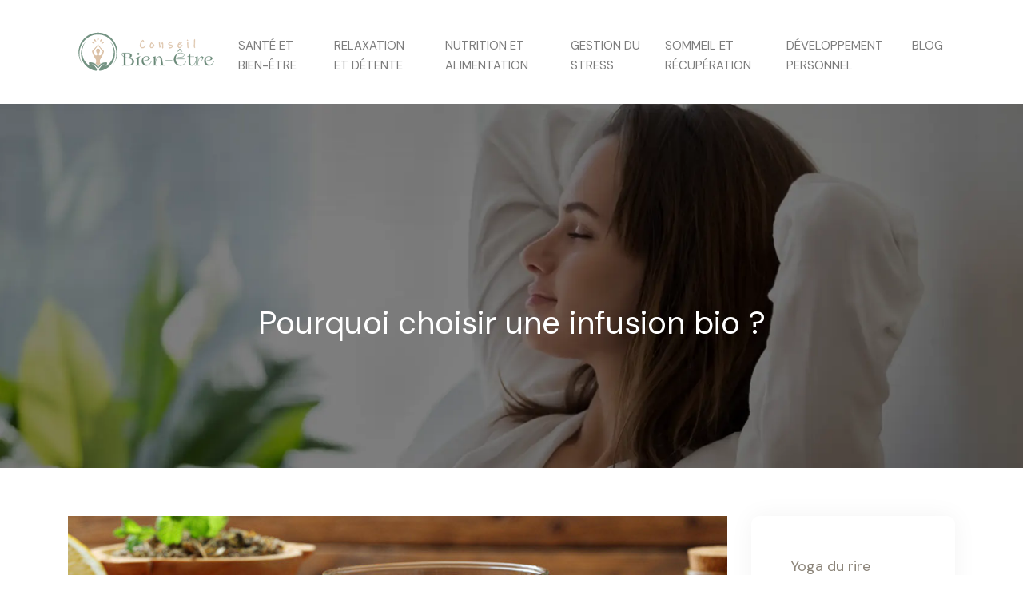

--- FILE ---
content_type: text/html; charset=UTF-8
request_url: https://www.conseil-bien-etre.com/pourquoi-choisir-une-infusion-bio/
body_size: 7531
content:
<!DOCTYPE html>
<html>
<head lang="fr-FR">
<meta charset="UTF-8">
<meta name="viewport" content="width=device-width">
<link rel="shortcut icon" href="https://www.conseil-bien-etre.com/wp-content/uploads/2021/11/yoga.png" /><link val="avala-spring" ver="v 3.18.4" />
<meta name='robots' content='max-image-preview:large' />
	<style>img:is([sizes="auto" i], [sizes^="auto," i]) { contain-intrinsic-size: 3000px 1500px }</style>
	<link rel='dns-prefetch' href='//stackpath.bootstrapcdn.com' />
<title></title><meta name="description" content=""><link rel='stylesheet' id='wp-block-library-css' href='https://www.conseil-bien-etre.com/wp-includes/css/dist/block-library/style.min.css?ver=8f6ca88f9fd44b3f8718755397829a66' type='text/css' media='all' />
<style id='classic-theme-styles-inline-css' type='text/css'>
/*! This file is auto-generated */
.wp-block-button__link{color:#fff;background-color:#32373c;border-radius:9999px;box-shadow:none;text-decoration:none;padding:calc(.667em + 2px) calc(1.333em + 2px);font-size:1.125em}.wp-block-file__button{background:#32373c;color:#fff;text-decoration:none}
</style>
<style id='global-styles-inline-css' type='text/css'>
:root{--wp--preset--aspect-ratio--square: 1;--wp--preset--aspect-ratio--4-3: 4/3;--wp--preset--aspect-ratio--3-4: 3/4;--wp--preset--aspect-ratio--3-2: 3/2;--wp--preset--aspect-ratio--2-3: 2/3;--wp--preset--aspect-ratio--16-9: 16/9;--wp--preset--aspect-ratio--9-16: 9/16;--wp--preset--color--black: #000000;--wp--preset--color--cyan-bluish-gray: #abb8c3;--wp--preset--color--white: #ffffff;--wp--preset--color--pale-pink: #f78da7;--wp--preset--color--vivid-red: #cf2e2e;--wp--preset--color--luminous-vivid-orange: #ff6900;--wp--preset--color--luminous-vivid-amber: #fcb900;--wp--preset--color--light-green-cyan: #7bdcb5;--wp--preset--color--vivid-green-cyan: #00d084;--wp--preset--color--pale-cyan-blue: #8ed1fc;--wp--preset--color--vivid-cyan-blue: #0693e3;--wp--preset--color--vivid-purple: #9b51e0;--wp--preset--gradient--vivid-cyan-blue-to-vivid-purple: linear-gradient(135deg,rgba(6,147,227,1) 0%,rgb(155,81,224) 100%);--wp--preset--gradient--light-green-cyan-to-vivid-green-cyan: linear-gradient(135deg,rgb(122,220,180) 0%,rgb(0,208,130) 100%);--wp--preset--gradient--luminous-vivid-amber-to-luminous-vivid-orange: linear-gradient(135deg,rgba(252,185,0,1) 0%,rgba(255,105,0,1) 100%);--wp--preset--gradient--luminous-vivid-orange-to-vivid-red: linear-gradient(135deg,rgba(255,105,0,1) 0%,rgb(207,46,46) 100%);--wp--preset--gradient--very-light-gray-to-cyan-bluish-gray: linear-gradient(135deg,rgb(238,238,238) 0%,rgb(169,184,195) 100%);--wp--preset--gradient--cool-to-warm-spectrum: linear-gradient(135deg,rgb(74,234,220) 0%,rgb(151,120,209) 20%,rgb(207,42,186) 40%,rgb(238,44,130) 60%,rgb(251,105,98) 80%,rgb(254,248,76) 100%);--wp--preset--gradient--blush-light-purple: linear-gradient(135deg,rgb(255,206,236) 0%,rgb(152,150,240) 100%);--wp--preset--gradient--blush-bordeaux: linear-gradient(135deg,rgb(254,205,165) 0%,rgb(254,45,45) 50%,rgb(107,0,62) 100%);--wp--preset--gradient--luminous-dusk: linear-gradient(135deg,rgb(255,203,112) 0%,rgb(199,81,192) 50%,rgb(65,88,208) 100%);--wp--preset--gradient--pale-ocean: linear-gradient(135deg,rgb(255,245,203) 0%,rgb(182,227,212) 50%,rgb(51,167,181) 100%);--wp--preset--gradient--electric-grass: linear-gradient(135deg,rgb(202,248,128) 0%,rgb(113,206,126) 100%);--wp--preset--gradient--midnight: linear-gradient(135deg,rgb(2,3,129) 0%,rgb(40,116,252) 100%);--wp--preset--font-size--small: 13px;--wp--preset--font-size--medium: 20px;--wp--preset--font-size--large: 36px;--wp--preset--font-size--x-large: 42px;--wp--preset--spacing--20: 0.44rem;--wp--preset--spacing--30: 0.67rem;--wp--preset--spacing--40: 1rem;--wp--preset--spacing--50: 1.5rem;--wp--preset--spacing--60: 2.25rem;--wp--preset--spacing--70: 3.38rem;--wp--preset--spacing--80: 5.06rem;--wp--preset--shadow--natural: 6px 6px 9px rgba(0, 0, 0, 0.2);--wp--preset--shadow--deep: 12px 12px 50px rgba(0, 0, 0, 0.4);--wp--preset--shadow--sharp: 6px 6px 0px rgba(0, 0, 0, 0.2);--wp--preset--shadow--outlined: 6px 6px 0px -3px rgba(255, 255, 255, 1), 6px 6px rgba(0, 0, 0, 1);--wp--preset--shadow--crisp: 6px 6px 0px rgba(0, 0, 0, 1);}:where(.is-layout-flex){gap: 0.5em;}:where(.is-layout-grid){gap: 0.5em;}body .is-layout-flex{display: flex;}.is-layout-flex{flex-wrap: wrap;align-items: center;}.is-layout-flex > :is(*, div){margin: 0;}body .is-layout-grid{display: grid;}.is-layout-grid > :is(*, div){margin: 0;}:where(.wp-block-columns.is-layout-flex){gap: 2em;}:where(.wp-block-columns.is-layout-grid){gap: 2em;}:where(.wp-block-post-template.is-layout-flex){gap: 1.25em;}:where(.wp-block-post-template.is-layout-grid){gap: 1.25em;}.has-black-color{color: var(--wp--preset--color--black) !important;}.has-cyan-bluish-gray-color{color: var(--wp--preset--color--cyan-bluish-gray) !important;}.has-white-color{color: var(--wp--preset--color--white) !important;}.has-pale-pink-color{color: var(--wp--preset--color--pale-pink) !important;}.has-vivid-red-color{color: var(--wp--preset--color--vivid-red) !important;}.has-luminous-vivid-orange-color{color: var(--wp--preset--color--luminous-vivid-orange) !important;}.has-luminous-vivid-amber-color{color: var(--wp--preset--color--luminous-vivid-amber) !important;}.has-light-green-cyan-color{color: var(--wp--preset--color--light-green-cyan) !important;}.has-vivid-green-cyan-color{color: var(--wp--preset--color--vivid-green-cyan) !important;}.has-pale-cyan-blue-color{color: var(--wp--preset--color--pale-cyan-blue) !important;}.has-vivid-cyan-blue-color{color: var(--wp--preset--color--vivid-cyan-blue) !important;}.has-vivid-purple-color{color: var(--wp--preset--color--vivid-purple) !important;}.has-black-background-color{background-color: var(--wp--preset--color--black) !important;}.has-cyan-bluish-gray-background-color{background-color: var(--wp--preset--color--cyan-bluish-gray) !important;}.has-white-background-color{background-color: var(--wp--preset--color--white) !important;}.has-pale-pink-background-color{background-color: var(--wp--preset--color--pale-pink) !important;}.has-vivid-red-background-color{background-color: var(--wp--preset--color--vivid-red) !important;}.has-luminous-vivid-orange-background-color{background-color: var(--wp--preset--color--luminous-vivid-orange) !important;}.has-luminous-vivid-amber-background-color{background-color: var(--wp--preset--color--luminous-vivid-amber) !important;}.has-light-green-cyan-background-color{background-color: var(--wp--preset--color--light-green-cyan) !important;}.has-vivid-green-cyan-background-color{background-color: var(--wp--preset--color--vivid-green-cyan) !important;}.has-pale-cyan-blue-background-color{background-color: var(--wp--preset--color--pale-cyan-blue) !important;}.has-vivid-cyan-blue-background-color{background-color: var(--wp--preset--color--vivid-cyan-blue) !important;}.has-vivid-purple-background-color{background-color: var(--wp--preset--color--vivid-purple) !important;}.has-black-border-color{border-color: var(--wp--preset--color--black) !important;}.has-cyan-bluish-gray-border-color{border-color: var(--wp--preset--color--cyan-bluish-gray) !important;}.has-white-border-color{border-color: var(--wp--preset--color--white) !important;}.has-pale-pink-border-color{border-color: var(--wp--preset--color--pale-pink) !important;}.has-vivid-red-border-color{border-color: var(--wp--preset--color--vivid-red) !important;}.has-luminous-vivid-orange-border-color{border-color: var(--wp--preset--color--luminous-vivid-orange) !important;}.has-luminous-vivid-amber-border-color{border-color: var(--wp--preset--color--luminous-vivid-amber) !important;}.has-light-green-cyan-border-color{border-color: var(--wp--preset--color--light-green-cyan) !important;}.has-vivid-green-cyan-border-color{border-color: var(--wp--preset--color--vivid-green-cyan) !important;}.has-pale-cyan-blue-border-color{border-color: var(--wp--preset--color--pale-cyan-blue) !important;}.has-vivid-cyan-blue-border-color{border-color: var(--wp--preset--color--vivid-cyan-blue) !important;}.has-vivid-purple-border-color{border-color: var(--wp--preset--color--vivid-purple) !important;}.has-vivid-cyan-blue-to-vivid-purple-gradient-background{background: var(--wp--preset--gradient--vivid-cyan-blue-to-vivid-purple) !important;}.has-light-green-cyan-to-vivid-green-cyan-gradient-background{background: var(--wp--preset--gradient--light-green-cyan-to-vivid-green-cyan) !important;}.has-luminous-vivid-amber-to-luminous-vivid-orange-gradient-background{background: var(--wp--preset--gradient--luminous-vivid-amber-to-luminous-vivid-orange) !important;}.has-luminous-vivid-orange-to-vivid-red-gradient-background{background: var(--wp--preset--gradient--luminous-vivid-orange-to-vivid-red) !important;}.has-very-light-gray-to-cyan-bluish-gray-gradient-background{background: var(--wp--preset--gradient--very-light-gray-to-cyan-bluish-gray) !important;}.has-cool-to-warm-spectrum-gradient-background{background: var(--wp--preset--gradient--cool-to-warm-spectrum) !important;}.has-blush-light-purple-gradient-background{background: var(--wp--preset--gradient--blush-light-purple) !important;}.has-blush-bordeaux-gradient-background{background: var(--wp--preset--gradient--blush-bordeaux) !important;}.has-luminous-dusk-gradient-background{background: var(--wp--preset--gradient--luminous-dusk) !important;}.has-pale-ocean-gradient-background{background: var(--wp--preset--gradient--pale-ocean) !important;}.has-electric-grass-gradient-background{background: var(--wp--preset--gradient--electric-grass) !important;}.has-midnight-gradient-background{background: var(--wp--preset--gradient--midnight) !important;}.has-small-font-size{font-size: var(--wp--preset--font-size--small) !important;}.has-medium-font-size{font-size: var(--wp--preset--font-size--medium) !important;}.has-large-font-size{font-size: var(--wp--preset--font-size--large) !important;}.has-x-large-font-size{font-size: var(--wp--preset--font-size--x-large) !important;}
:where(.wp-block-post-template.is-layout-flex){gap: 1.25em;}:where(.wp-block-post-template.is-layout-grid){gap: 1.25em;}
:where(.wp-block-columns.is-layout-flex){gap: 2em;}:where(.wp-block-columns.is-layout-grid){gap: 2em;}
:root :where(.wp-block-pullquote){font-size: 1.5em;line-height: 1.6;}
</style>
<link rel='stylesheet' id='sow-image-default-8b5b6f678277-css' href='https://www.conseil-bien-etre.com/wp-content/uploads/siteorigin-widgets/sow-image-default-8b5b6f678277.css?ver=8f6ca88f9fd44b3f8718755397829a66' type='text/css' media='all' />
<link rel='stylesheet' id='default-css' href='https://www.conseil-bien-etre.com/wp-content/themes/factory-templates-3/style.css?ver=8f6ca88f9fd44b3f8718755397829a66' type='text/css' media='all' />
<link rel='stylesheet' id='bootstrap4-css' href='https://www.conseil-bien-etre.com/wp-content/themes/factory-templates-3/css/bootstrap4/bootstrap.min.css?ver=8f6ca88f9fd44b3f8718755397829a66' type='text/css' media='all' />
<link rel='stylesheet' id='font-awesome-css' href='https://stackpath.bootstrapcdn.com/font-awesome/4.7.0/css/font-awesome.min.css?ver=8f6ca88f9fd44b3f8718755397829a66' type='text/css' media='all' />
<link rel='stylesheet' id='global-css' href='https://www.conseil-bien-etre.com/wp-content/themes/factory-templates-3/css/global.css?ver=8f6ca88f9fd44b3f8718755397829a66' type='text/css' media='all' />
<link rel='stylesheet' id='style-css' href='https://www.conseil-bien-etre.com/wp-content/themes/factory-templates-3/css/template.css?ver=8f6ca88f9fd44b3f8718755397829a66' type='text/css' media='all' />
<link rel='stylesheet' id='animate-css-css' href='https://www.conseil-bien-etre.com/wp-content/themes/factory-templates-3/includes/admin/css/animate.min.css?ver=8f6ca88f9fd44b3f8718755397829a66' type='text/css' media='all' />
<script type="text/javascript" src="https://www.conseil-bien-etre.com/wp-includes/js/tinymce/tinymce.min.js?ver=8f6ca88f9fd44b3f8718755397829a66" id="wp-tinymce-root-js"></script>
<script type="text/javascript" src="https://www.conseil-bien-etre.com/wp-includes/js/tinymce/plugins/compat3x/plugin.min.js?ver=8f6ca88f9fd44b3f8718755397829a66" id="wp-tinymce-js"></script>
<script type="text/javascript" src="https://www.conseil-bien-etre.com/wp-content/themes/factory-templates-3/js/jquery.min.js?ver=8f6ca88f9fd44b3f8718755397829a66" id="jquery-js"></script>
<link rel="https://api.w.org/" href="https://www.conseil-bien-etre.com/wp-json/" /><link rel="alternate" title="JSON" type="application/json" href="https://www.conseil-bien-etre.com/wp-json/wp/v2/posts/333" /><link rel="EditURI" type="application/rsd+xml" title="RSD" href="https://www.conseil-bien-etre.com/xmlrpc.php?rsd" />
<link rel="canonical" href="https://www.conseil-bien-etre.com/pourquoi-choisir-une-infusion-bio/" />
<link rel='shortlink' href='https://www.conseil-bien-etre.com/?p=333' />
<link rel="alternate" title="oEmbed (JSON)" type="application/json+oembed" href="https://www.conseil-bien-etre.com/wp-json/oembed/1.0/embed?url=https%3A%2F%2Fwww.conseil-bien-etre.com%2Fpourquoi-choisir-une-infusion-bio%2F" />
<link rel="alternate" title="oEmbed (XML)" type="text/xml+oembed" href="https://www.conseil-bien-etre.com/wp-json/oembed/1.0/embed?url=https%3A%2F%2Fwww.conseil-bien-etre.com%2Fpourquoi-choisir-une-infusion-bio%2F&#038;format=xml" />
<meta name="google-site-verification" content="Yr-vmXGY56zfp7NSZFiV4eD0DMMirukqYauz1Nofxjw" />
<style type="text/css">
  
.default_color_background,.menu-bars{background-color : #749383 }
.default_color_text,a,h1 span,h2 span,h3 span,h4 span,h5 span,h6 span{color :#749383 }
.navigation li a,.navigation li.disabled,.navigation li.active a,.owl-dots .owl-dot.active span,.owl-dots .owl-dot:hover span{background-color: #749383;}
.block-spc{border-color:#749383}
.default_color_border{border-color : #749383 }
.fa-bars,.overlay-nav .close{color: #749383;}
nav li a:after{background-color: #749383;}
a{color : #dbc1a6 }
a:hover{color : #81a7b0 }
.archive h2 a{color :#151515}
.main-menu,.bottom-menu{background-color:transparent;}
.scrolling-down{background-color:#ffffff;}
@media (max-width: 1199px){.main-menu{background-color:#ffffff;}}
.sub-menu,.sliding-menu{background-color:#ffffff;}
.main-menu{box-shadow: none;-moz-box-shadow: none;-webkit-box-shadow: none;}
.main-menu{padding : 0px 0px 0px 0px }
.main-menu.scrolling-down{-webkit-box-shadow: 0 2px 13px 0 rgba(0, 0, 0, .1);-moz-box-shadow: 0 2px 13px 0 rgba(0, 0, 0, .1);box-shadow: 0 2px 13px 0 rgba(0, 0, 0, .1);}   
nav li a{font-size:15px;}
nav li a{line-height:25px;}
nav li a{color:#7c7c7c!important;}
nav li:hover > a,.current-menu-item > a{color:#c9a387!important;}
.scrolling-down nav li a{color:#7c7c7c!important;}
.scrolling-down nav li:hover a,.scrolling-down .current-menu-item a{color:#c9a387!important;}
.sub-menu a,.sliding-menu a{color:#7c7c7c!important;}
.archive h1{color:#ffffff!important;}
.archive h1,.single h1{text-align:center!important;}
.single h1{color:#ffffff!important;}
#logo{padding:10px 10px 10px 10px;}
.archive .readmore{background-color:#749383;}
.archive .readmore{color:#ffffff;}
.archive .readmore:hover{background-color:#cea274;}
.archive .readmore:hover{color:#ffffff;}
.archive .readmore{padding:5px 15px 5px 15px;}
.scrolling-down .logo-main{display: none;}
.scrolling-down .logo-sticky{display:inline-block;}
.home .post-content p a{color:#dbc1a6}
.home .post-content p a:hover{color:#81a7b0}
.subheader{padding:250px 0px 150px}
footer{padding:90px 0px 50px}
.home footer a{color:#749383}
.single h2{font-size:22px!important}    
.single h3{font-size:18px!important}    
.single h4{font-size:15px!important}    
.single h5{font-size:15px!important}    
.single h6{font-size:15px!important}    
@media(max-width: 1024px){.main-menu.scrolling-down{position: fixed !important;}}
.scrolling-down #logo img {
    height: auto
;
}</style>
</head>
<body class="wp-singular post-template-default single single-post postid-333 single-format-standard wp-theme-factory-templates-3 catid-8 " style="">	
<div class="normal-menu menu-to-right main-menu fixed-top">	
<div class="container">

<nav class="navbar navbar-expand-xl pl-0 pr-0">

<a id="logo" href="https://www.conseil-bien-etre.com">
<img class="logo-main" src="https://www.conseil-bien-etre.com/wp-content/uploads/2021/11/Conseil-bien-etr-1.svg" alt="logo">
<img class="logo-sticky" src="https://www.conseil-bien-etre.com/wp-content/uploads/2021/11/Conseil-bien-etr-1.svg" alt="logo"></a>
	


<button class="navbar-toggler" type="button" data-toggle="collapse" data-target="#navbarsExample06" aria-controls="navbarsExample06" aria-expanded="false" aria-label="Toggle navigation">
<span class="navbar-toggler-icon">
<div class="menu_btn">	
<div class="menu-bars"></div>
<div class="menu-bars"></div>
<div class="menu-bars"></div>
</div>
</span>
</button> 
<div class="collapse navbar-collapse" id="navbarsExample06">
<ul id="main-menu" class="navbar-nav ml-auto"><li id="menu-item-362" class="menu-item menu-item-type-taxonomy menu-item-object-category"><a href="https://www.conseil-bien-etre.com/sante-et-bien-etre/">Santé et bien-être</a></li>
<li id="menu-item-363" class="menu-item menu-item-type-taxonomy menu-item-object-category"><a href="https://www.conseil-bien-etre.com/relaxation-et-detente/">Relaxation et détente</a></li>
<li id="menu-item-364" class="menu-item menu-item-type-taxonomy menu-item-object-category current-post-ancestor current-menu-parent current-post-parent"><a href="https://www.conseil-bien-etre.com/nutrition-et-alimentation/">Nutrition et alimentation</a></li>
<li id="menu-item-365" class="menu-item menu-item-type-taxonomy menu-item-object-category"><a href="https://www.conseil-bien-etre.com/gestion-du-stress/">Gestion du stress</a></li>
<li id="menu-item-366" class="menu-item menu-item-type-taxonomy menu-item-object-category"><a href="https://www.conseil-bien-etre.com/sommeil-et-recuperation/">Sommeil et récupération</a></li>
<li id="menu-item-367" class="menu-item menu-item-type-taxonomy menu-item-object-category"><a href="https://www.conseil-bien-etre.com/developpement-personnel/">Développement personnel</a></li>
<li id="menu-item-368" class="menu-item menu-item-type-taxonomy menu-item-object-category"><a href="https://www.conseil-bien-etre.com/blog/">Blog</a></li>
</ul></div>
</nav>
</div>
</div>
<div class="main">
	<div class="subheader" style="background-position:center;background-image:url(/wp-content/uploads/2021/11/bien-etre.webp);">
<div id="mask" style=""></div>	<div class="container"><h1 class="title">Pourquoi choisir une infusion bio ?</h1></div>
</div>
<div class="container">
<div class="row">
<div class="post-data col-md-9 col-lg-9 col-xs-12">
<div class="post-thumb text-center">
<img width="880" height="300" src="https://www.conseil-bien-etre.com/wp-content/uploads/2022/11/281120221669642913-880x300.jpeg" class="attachment-post-large size-post-large wp-post-image" alt="infusion bio" decoding="async" fetchpriority="high" srcset="https://www.conseil-bien-etre.com/wp-content/uploads/2022/11/281120221669642913.jpeg 880w, https://www.conseil-bien-etre.com/wp-content/uploads/2022/11/281120221669642913-300x102.jpeg 300w, https://www.conseil-bien-etre.com/wp-content/uploads/2022/11/281120221669642913-768x262.jpeg 768w" sizes="(max-width: 880px) 100vw, 880px" /></div>
<div class="blog-post-content">
<p>Vous avez la possibilité de choisir de manger des produits de haute qualité pour améliorer votre bien-être. Il est également conseillé d&rsquo;utiliser des compléments alimentaires à base de plantes pour maintenir une excellente santé physique. Vous pouvez aujourd&rsquo;hui profiter des meilleurs produits et traitements issus des plantes médicinales en vous adressant aux vendeurs et spécialistes du marché si vous souhaitez trouver les meilleurs articles pour prendre soin de votre bien-être et de votre santé. En raison de leurs avantages et de leurs vertus, les infusions bio sont actuellement des articles très recommandés au grand public. De plus, il est préférable d&rsquo;utiliser des articles d&rsquo;origine naturelle si vous voulez trouver des remèdes et des traitements pour les maladies et les affections dont vous souffrez, afin d&rsquo;éviter l&rsquo;exposition à des produits et des composants artificiels qui pourraient nuire à votre santé. En outre, les infusions de tisanes bio peuvent être utilisées pour soigner un certain nombre de maladies et soulager la douleur. Quels sont les avantages de la consommation d&rsquo;infusions bio ?</p>
<h2>Pourquoi utiliser une infusion bio ?</h2>
<p>Vous pouvez choisir de boire des infusions bio pour améliorer votre santé et bénéficier d&rsquo;un certain nombre d&rsquo;avantages. Tout d&rsquo;abord, les infusions bio peuvent améliorer votre santé et vous aider à vous détendre. De plus, les infusions bio peuvent apaiser les problèmes d&rsquo;anxiété et aider à prévenir les crises de panique et de stress. Il est tout à fait possible de lutter contre les problèmes de cheveux et d&rsquo;améliorer votre digestion puisque les tisanes biologiques contiennent des ingrédients naturels. Boire des infusions et des tisanes biologiques est le meilleur moyen de renforcer votre système immunitaire et d&rsquo;encourager l&rsquo;élimination des toxines de votre corps. Comme il suffit de faire chauffer de l&rsquo;eau pendant quelques minutes pendant que les ingrédients macèrent pour préparer une infusion ou une <strong>tisane bio</strong>, la préparation est simple et rapide. L&rsquo;infusion biologique peut également contribuer à la revitalisation quotidienne de votre corps et à la prévention des troubles du sommeil. Utilisez des produits de haute qualité pour profiter au maximum des avantages et des choix offerts par les infusions bio. Visitez un site spécialisé pour trouver la plus grande sélection d&rsquo;articles et d&rsquo;infusions de <a href="https://www.santane.fr/">tisane bio</a>.</p>
<h2>Dénicher les meilleures infusions bio</h2>
<p>Vous pouvez vous rendre dans les magasins et chez les vendeurs spécialisés de votre secteur pour trouver les meilleures options de produits pour votre achat d&rsquo;infusions bio. En cherchant en ligne, vous pouvez également gagner du temps et avoir accès à un vaste choix d&rsquo;offres fantastiques. Il est essentiel de faire appel à des experts pour vos achats si vous voulez profiter des offres les plus intéressantes et recevoir des recommandations de qualité sur les articles que vous souhaitez acheter et accéder aux meilleures options pour vos achats d&rsquo;infusions et de <strong>tisane </strong>bio. Consultez les offres et les annonces de vente en ligne pour sélectionner une <strong>infusion </strong>biologique de qualité supérieure. Vous pouvez obtenir les meilleurs conseils et les articles de qualité les plus abordables. Il est avantageux d&rsquo;être accompagné d&rsquo;un spécialiste lors de l&rsquo;achat d&rsquo;infusions bio afin d&rsquo;obtenir des produits de haute qualité à prix réduit.</p>
<h2>Vers qui se tourner pour l&rsquo;achat d&rsquo;infusions bio ?</h2>
<p>Pour l&rsquo;achat de vos infusions bio, vous pouvez décider de faire confiance à un professionnel afin de bénéficier d&rsquo;un large éventail d&rsquo;offres en fonction des types d&rsquo;articles que vous souhaitez acquérir. Vous pourrez également bénéficier des meilleurs conseils pour trouver la sélection d&rsquo;infusions bio qui correspond à vos goûts et à vos besoins si vous décidez de voir un professionnel pour l&rsquo;achat de votre <strong>infusion bio</strong>. La meilleure option pour mettre la main sur les articles les plus sains et les plus utiles est de consulter un expert lors de l&rsquo;achat d&rsquo;infusions bio. Vous pouvez comparer les services et les offres des spécialistes en ligne pour accéder aux meilleures options et être sûr d&rsquo;acquérir des articles de haute qualité au meilleur prix.</p>
<h2>Trouver les meilleures offres pour l&rsquo;achat d&rsquo;infusions bio</h2>
<p>Afin d&rsquo;obtenir les meilleures offres sur des infusions bio de haute qualité, il est en fait bénéfique et utile de comparer les offres sur Internet. Vous pouvez examiner les faits et les spécificités des variétés d&rsquo;infusions proposées en ligne pour choisir les offres d&rsquo;<strong>infusion bio</strong> les plus avantageuses. Ensuite, dans le but de choisir la meilleure offre à un prix équitable, vous pouvez évaluer les coûts indiqués pour chaque variété d&rsquo;infusions biologiques. Si vous souhaitez acheter des infusions bio, il est important d&rsquo;opter pour des articles de bonne qualité pour éviter les risques, ainsi que pour profiter des avantages et des vertus des plantes naturels. Pour ce faire, il est alors préférable de se confier à un spécialiste pour accéder à une large sélection de produits de qualité à petit prix. Si vous souhaitez avoir la certitude d&rsquo;acheter des produits de qualité, faites le choix de vous tourner vers une boutique renommée et reconnue pour son expérience afin d&rsquo;accéder aux meilleures gammes et marques d&rsquo;infusions bio.</p>






<div class="row nav-post-cat"><div class="col-6"><a href="https://www.conseil-bien-etre.com/pourquoi-choisir-une-infusion-bio/"><i class="fa fa-arrow-left" aria-hidden="true"></i>Pourquoi choisir une infusion bio ?</a></div><div class="col-6"><a href="https://www.conseil-bien-etre.com/peut-on-boire-l-eau-du-robinet/"><i class="fa fa-arrow-left" aria-hidden="true"></i>Peut-on boire l&rsquo;eau du robinet ?</a></div></div>
	
</div>


</div>
<div class="col-md-3 col-xs-12 col-lg-3">
<div class="sidebar">
<div class="widget-area">
<div class="widget_sidebar"><div class="sidebar-widget">Yoga du rire</div>			<div class="textwidget"><p>Le Yoga du rire combine différentes façons de rire afin de favoriser la respiration et d’accéder au bien-être.</p>
</div>
		</div><div class="widget_sidebar"><div class="sidebar-widget">Sophrologie</div>			<div class="textwidget"><p>La sophrologie consiste à entraîner le corps et l’esprit afin d’atteindre le bien-être et la sérénité.</p>
</div>
		</div><div class="widget_sidebar"><div class="sidebar-widget">Réflexologie</div>			<div class="textwidget"><p>La réflexologie combine différentes techniques permettant de stimuler les points d’énergie en vue de rétablir le fonctionnement de chaque organe du corps humain.</p>
</div>
		</div>



<style>
	.nav-post-cat .col-6 i{
		display: inline-block;
		position: absolute;
	}
	.nav-post-cat .col-6 a{
		position: relative;
	}
	.nav-post-cat .col-6:nth-child(1) a{
		padding-left: 18px;
		float: left;
	}
	.nav-post-cat .col-6:nth-child(1) i{
		left: 0;
	}
	.nav-post-cat .col-6:nth-child(2) a{
		padding-right: 18px;
		float: right;
	}
	.nav-post-cat .col-6:nth-child(2) i{
		transform: rotate(180deg);
		right: 0;
	}
	.nav-post-cat .col-6:nth-child(2){
		text-align: right;
	}
</style>




</div>
</div>
</div>
<script type="text/javascript">
$(document).ready(function() {
$( ".blog-post-content img" ).on( "click", function() {
var url_img = $(this).attr('src');
$('.img-fullscreen').html("<div><img src='"+url_img+"'></div>");
$('.img-fullscreen').fadeIn();
});
$('.img-fullscreen').on( "click", function() {
$(this).empty();
$('.img-fullscreen').hide();
});
});
</script>
</div>
  


</div>
</div>


<footer  style="">
<div class="container widgets">
<div class="row">
<div class="col-md-6 col-xs-12">
<div class="widget_footer"><div
			
			class="so-widget-sow-image so-widget-sow-image-default-8b5b6f678277"
			
		>
<div class="sow-image-container">
		<img 
	src="https://www.conseil-bien-etre.com/wp-content/uploads/2021/11/Conseil-bien-etr-2.svg" title="Conseil bien etr" alt="" decoding="async" 		class="so-widget-image"/>
	</div>

</div></div></div>
<div class="col-md-3 col-xs-12">
<div class="widget_footer"><div class="footer-widget">Bien être au quotidien</div>			<div class="textwidget"><p>Pour prétendre au bien être, il faut faire une séance de spa de temps en temps.</p>
</div>
		</div></div>
<div class="col-md-3 col-xs-12">
<div class="widget_footer"><div class="footer-widget">Bien être au bureau</div>			<div class="textwidget"><p>Le bien être au bureau réclame parfois le recours au service d’un coach en ligne.</p>
</div>
		</div></div>
</div>
</div>
</footer>

<script type="speculationrules">
{"prefetch":[{"source":"document","where":{"and":[{"href_matches":"\/*"},{"not":{"href_matches":["\/wp-*.php","\/wp-admin\/*","\/wp-content\/uploads\/*","\/wp-content\/*","\/wp-content\/plugins\/*","\/wp-content\/themes\/factory-templates-3\/*","\/*\\?(.+)"]}},{"not":{"selector_matches":"a[rel~=\"nofollow\"]"}},{"not":{"selector_matches":".no-prefetch, .no-prefetch a"}}]},"eagerness":"conservative"}]}
</script>
<p class="text-center" style="margin-bottom: 0px"><a href="/plan-du-site/">Plan du site</a></p>	<script>
	jQuery(document).ready(function($){
		'use strict';
		if ( 'function' === typeof WOW ) {
			new WOW().init();
		}
	});
	</script>
	<script type="text/javascript" src="https://www.conseil-bien-etre.com/wp-content/themes/factory-templates-3/js/bootstrap.min.js" id="bootstrap4-js"></script>
<script type="text/javascript" src="https://www.conseil-bien-etre.com/wp-content/themes/factory-templates-3/includes/admin/js/wow.min.js" id="wow-js"></script>
<script type="text/javascript" src="https://www.conseil-bien-etre.com/wp-content/themes/factory-templates-3/js/rellax.min.js" id="rellax-js"></script>
<script type="text/javascript" src="https://www.conseil-bien-etre.com/wp-content/themes/factory-templates-3/js/default_script.js" id="default_script-js"></script>



<script type="text/javascript">
jQuery('.remove-margin-bottom').parent(".so-panel").css("margin-bottom","0px");

let calcScrollValue = () => {
  let scrollProgress = document.getElementById("progress");
  let progressValue = document.getElementById("back_to_top");
  let pos = document.documentElement.scrollTop;
  let calcHeight = document.documentElement.scrollHeight - document.documentElement.clientHeight;
  let scrollValue = Math.round((pos * 100) / calcHeight);
  if (pos > 500) {
    progressValue.style.display = "grid";
  } else {
    progressValue.style.display = "none";
  }
  scrollProgress.addEventListener("click", () => {
    document.documentElement.scrollTop = 0;
  });
  scrollProgress.style.background = `conic-gradient( ${scrollValue}%, #fff ${scrollValue}%)`;
};
window.onscroll = calcScrollValue;
window.onload = calcScrollValue;



</script>
<script type="text/javascript">
var nav = jQuery('.main-menu:not(.creative-menu-open)');
var menu_height = jQuery(".main-menu").height();  
jQuery(window).scroll(function () { 
if (jQuery(this).scrollTop() > 125) { 
nav.addClass("fixed-menu");
jQuery(".main-menu").addClass("scrolling-down");
jQuery("#before-menu").css("height",menu_height);
setTimeout(function(){ jQuery('.fixed-menu').css("top", "0"); },600)
} else {
jQuery(".main-menu").removeClass("scrolling-down");
nav.removeClass("fixed-menu");
jQuery("#before-menu").css("height","0px");
jQuery('.fixed-menu').css("top", "-200px");
nav.attr('style', '');
}
});
</script>


<div class="img-fullscreen"></div>

 

</body>
</html>   

--- FILE ---
content_type: image/svg+xml
request_url: https://www.conseil-bien-etre.com/wp-content/uploads/2021/11/Conseil-bien-etr-1.svg
body_size: 8608
content:
<?xml version="1.0" encoding="utf-8"?>
<!-- Generator: Adobe Illustrator 16.0.0, SVG Export Plug-In . SVG Version: 6.00 Build 0)  -->
<!DOCTYPE svg PUBLIC "-//W3C//DTD SVG 1.1//EN" "http://www.w3.org/Graphics/SVG/1.1/DTD/svg11.dtd">
<svg version="1.1" id="Calque_1" xmlns="http://www.w3.org/2000/svg" xmlns:xlink="http://www.w3.org/1999/xlink" x="0px" y="0px"
	 width="178.25px" height="59.5px" viewBox="0 0 178.25 59.5" enable-background="new 0 0 178.25 59.5" xml:space="preserve">
<text transform="matrix(1 0 0 1 42.8486 -23.5898)" font-family="'InkFree'" font-size="18">Bien-Être</text>
<path fill-rule="evenodd" clip-rule="evenodd" fill="#749383" d="M46.841,45.023c3.211-4.128,5.123-9.315,5.123-14.948
	c0-13.459-10.909-24.369-24.368-24.369S3.228,16.616,3.228,30.075c0,5.633,1.911,10.818,5.122,14.945
	c-2.512-3.786-3.979-8.355-3.979-13.274c0-13.099,10.398-23.715,23.226-23.715c12.826,0,23.226,10.617,23.226,23.715
	C50.822,36.665,49.354,41.234,46.841,45.023L46.841,45.023z"/>
<path fill-rule="evenodd" clip-rule="evenodd" fill="#749383" d="M42.421,16.098c4.07,3.888,6.605,9.369,6.605,15.443
	c0,11.099-8.469,20.217-19.297,21.252c-0.306-0.399-0.598-0.775-0.877-1.131c0.28-0.684,0.614-1.359,0.991-1.998
	c9.969-1.095,17.732-9.646,17.732-20.033C47.575,24.422,45.624,19.674,42.421,16.098L42.421,16.098z M25.616,52.793
	C14.788,51.758,6.319,42.64,6.319,31.541c0-6.074,2.536-11.556,6.607-15.443c-3.203,3.576-5.154,8.324-5.154,13.533
	c0,10.388,7.761,18.938,17.732,20.033c0.414,0.702,0.738,1.381,0.991,1.998C26.2,52.037,25.907,52.416,25.616,52.793L25.616,52.793z
	"/>
<path fill-rule="evenodd" clip-rule="evenodd" fill="#DBC1A6" d="M27.676,18.317c-0.208,0-0.305,0.211-0.368,0.594
	c-0.063,0.382-0.125,2.131-0.765,2.834c-0.641,0.703-6.176,6.349-6.387,6.724c-0.21,0.375,1.646,5.196,3.053,7.507
	c1.405,2.311,2.219,2.852,2.219,5.352c0,0.952-0.381,1.775-0.873,2.516c1.823,1.244,2.702,3.023,3.126,4.438
	c0.423-1.414,1.3-3.188,3.12-4.436c-0.492-0.742-0.874-1.565-0.874-2.518c0-2.5,0.813-3.041,2.218-5.352
	c1.405-2.312,3.263-7.132,3.052-7.507c-0.211-0.375-5.746-6.021-6.386-6.724c-0.641-0.703-0.703-2.452-0.766-2.834
	c-0.062-0.383-0.16-0.594-0.368-0.594h-0.001H27.676L27.676,18.317z M27.677,25.314h-0.001c-0.375,0-1.96,0.142-2.304,1.75
	c-0.344,1.608,0.549,3.33,0.862,3.698c0.313,0.37,0.598,0.875,0.614,1.148c0.016,0.272-0.156,1.58-0.89,1.814
	c-0.733,0.234-1.843-0.25-2.515-1.125c-0.671-0.874-1.546-3.266-1.609-3.624c-0.062-0.359,5.688-6.917,5.764-7.316
	c0.075-0.397,0.079-2.899,0.079-3.292c0,0.092,0,0.301,0.001,0.571c0.001-0.27,0.001-0.479,0.001-0.571
	c0.001,0.392,0.004,2.894,0.079,3.292c0.076,0.398,5.826,6.957,5.763,7.316c-0.062,0.358-0.938,2.75-1.607,3.624
	c-0.673,0.875-1.782,1.359-2.516,1.125c-0.733-0.234-0.906-1.542-0.89-1.814c0.016-0.273,0.301-0.778,0.614-1.148
	c0.313-0.368,1.206-2.09,0.862-3.698c-0.345-1.608-1.93-1.75-2.305-1.75H27.677L27.677,25.314z"/>
<g>
	<path fill-rule="evenodd" clip-rule="evenodd" fill="#DBC1A6" d="M32.428,13.701c0,0-1.072,0.078-1.891,1.145
		c-0.628,0.819-0.463,1.765-0.351,2.16c0.423-1.417,0.744-1.838,1.575-2.591c-0.803,0.845-1.045,1.811-1.091,2.545
		c0.463-0.277,1.194-0.77,1.568-1.318C32.813,14.797,32.428,13.701,32.428,13.701L32.428,13.701z"/>
	<path fill-rule="evenodd" clip-rule="evenodd" fill="#DBC1A6" d="M22.924,13.701c0,0,1.071,0.078,1.89,1.145
		c0.628,0.819,0.463,1.765,0.352,2.16c-0.424-1.417-0.746-1.838-1.576-2.591c0.804,0.845,1.045,1.811,1.091,2.545
		c-0.464-0.277-1.194-0.77-1.569-1.318C22.538,14.797,22.924,13.701,22.924,13.701L22.924,13.701z"/>
	<path fill-rule="evenodd" clip-rule="evenodd" fill="#DBC1A6" d="M28.063,11.744c0,0-0.96,0.484-1.306,1.783
		c-0.266,0.999,0.25,1.808,0.504,2.13c-0.152-1.471-0.017-1.984,0.46-2.998c-0.418,1.088-0.27,2.072-0.03,2.77
		c0.323-0.435,0.808-1.168,0.942-1.82C28.839,12.609,28.063,11.744,28.063,11.744L28.063,11.744z"/>
	<path fill-rule="evenodd" clip-rule="evenodd" fill="#DBC1A6" d="M35.282,17.003c0,0-1.018-0.343-2.187,0.323
		c-0.896,0.512-1.11,1.448-1.161,1.855c0.939-1.142,1.401-1.407,2.457-1.778c-1.068,0.467-1.665,1.263-1.992,1.923
		c0.535-0.075,1.398-0.246,1.956-0.606C35.212,18.166,35.282,17.003,35.282,17.003L35.282,17.003z"/>
	<path fill-rule="evenodd" clip-rule="evenodd" fill="#DBC1A6" d="M20.069,17.003c0,0,1.018-0.343,2.186,0.323
		c0.896,0.512,1.11,1.448,1.162,1.855c-0.94-1.142-1.401-1.407-2.457-1.778c1.067,0.467,1.665,1.263,1.993,1.923
		c-0.536-0.075-1.4-0.246-1.956-0.606C20.138,18.166,20.069,17.003,20.069,17.003L20.069,17.003z"/>
</g>
<path fill-rule="evenodd" clip-rule="evenodd" fill="#749383" d="M16.124,42.655c0,0,3.498-1.183,7.512,1.104
	c3.081,1.757,3.815,4.972,3.99,6.374c-3.229-3.924-4.812-4.829-8.441-6.106c3.667,1.604,5.719,4.339,6.845,6.604
	c-1.84-0.257-4.806-0.842-6.723-2.083C16.364,46.643,16.124,42.655,16.124,42.655L16.124,42.655z"/>
<path fill-rule="evenodd" clip-rule="evenodd" fill="#749383" d="M39.224,42.655c0,0-3.498-1.183-7.512,1.104
	c-3.081,1.757-3.816,4.972-3.992,6.374c3.23-3.924,4.812-4.829,8.441-6.106c-3.668,1.604-5.72,4.339-6.844,6.604
	c1.838-0.257,4.805-0.842,6.721-2.083C38.982,46.643,39.224,42.655,39.224,42.655L39.224,42.655z"/>
<g>
	<path fill="#6A8978" stroke="#6A8978" stroke-width="0.25" stroke-miterlimit="10" d="M70.908,38.198
		c1.364,0.726,2.046,1.808,2.046,3.244c0,1.042-0.33,1.918-0.99,2.63c-0.66,0.711-1.54,1.239-2.64,1.584
		c-1.1,0.345-2.303,0.517-3.608,0.517h-5.28c-0.25,0-0.448,0.007-0.594,0.022c-0.469,0.028-1.042,0.044-1.716,0.044
		c-0.074,0-0.11-0.026-0.11-0.077c0-0.052,0.036-0.077,0.11-0.077c0.645-0.015,1.107-0.088,1.386-0.22
		c0.278-0.133,0.473-0.426,0.583-0.881c0.11-0.454,0.165-1.194,0.165-2.222v-7.149c-0.763-0.455-1.378-0.976-1.848-1.563
		c-0.47-0.586-0.704-1.174-0.704-1.76c0-0.969,0.418-1.474,1.254-1.518h5.258c1.892,0,3.34,0.25,4.345,0.749
		c1.004,0.498,1.507,1.305,1.507,2.42c0,0.719-0.396,1.338-1.188,1.858s-1.818,0.84-3.08,0.957
		C67.842,36.991,69.544,37.472,70.908,38.198z M58.544,33.908c0.425,0.535,0.997,1.022,1.716,1.463v-2.135
		c-0.029-0.82-0.15-1.408-0.363-1.76c-0.213-0.352-0.524-0.528-0.935-0.528c-0.704,0.074-1.056,0.521-1.056,1.342
		C57.906,32.834,58.119,33.373,58.544,33.908z M62.372,30.971c-0.132,0.528-0.198,1.423-0.198,2.684v2.618
		c0.777,0.25,1.474,0.382,2.09,0.396h0.044c0.997,0,1.749-0.096,2.255-0.286s0.851-0.48,1.034-0.869
		c0.183-0.389,0.275-0.92,0.275-1.595c0-1.07-0.341-1.829-1.023-2.276c-0.682-0.448-1.683-0.672-3.003-0.672H62.372z M65.408,45.975
		c1.188,0,2.181-0.212,2.981-0.638c0.799-0.425,1.393-0.979,1.782-1.661s0.583-1.419,0.583-2.211c0-1.555-0.539-2.695-1.617-3.421
		c-1.078-0.727-2.703-1.118-4.873-1.177c-0.646-0.015-1.342-0.146-2.09-0.396v5.94c0,1.672,0.11,2.859,0.33,3.563H65.408z"/>
	<path fill="#6A8978" stroke="#6A8978" stroke-width="0.25" stroke-miterlimit="10" d="M80.521,34.953
		c0.059,0,0.092,0.018,0.1,0.055c0.007,0.037-0.004,0.07-0.033,0.1c-0.807,0.469-1.335,1.052-1.584,1.748
		c-0.25,0.697-0.374,1.573-0.374,2.629l0.022,4.269c0.015,0.66,0.051,1.141,0.11,1.441c0.058,0.301,0.209,0.521,0.451,0.659
		c0.243,0.14,0.634,0.209,1.177,0.209c0.073,0,0.11,0.026,0.11,0.077c0,0.052-0.037,0.077-0.11,0.077
		c-0.514,0.015-0.968,0.007-1.364-0.021c-0.103-0.016-0.257-0.022-0.462-0.022h-1.518c-0.22,0-0.389,0.007-0.506,0.022
		c-0.382,0.028-0.822,0.044-1.32,0.044c-0.059,0-0.088-0.026-0.088-0.077c0-0.052,0.029-0.077,0.088-0.077
		c0.542,0,0.935-0.073,1.177-0.22s0.392-0.37,0.451-0.671c0.058-0.301,0.088-0.781,0.088-1.441v-4.444
		c0-0.66,0.172-1.316,0.517-1.969c0.344-0.652,0.935-1.258,1.771-1.815c-0.851,0.338-1.636,0.745-2.354,1.222
		c-0.719,0.477-1.24,0.898-1.562,1.265c-0.015,0.044-0.052,0.066-0.11,0.066c-0.044,0-0.073-0.022-0.088-0.066s0-0.088,0.044-0.132
		c0.469-0.558,1.217-1.122,2.244-1.694c1.026-0.571,2.046-0.982,3.058-1.231H80.521z M77.529,32.632
		c-0.22-0.212-0.33-0.479-0.33-0.804c0-0.307,0.106-0.571,0.319-0.792c0.212-0.22,0.48-0.33,0.803-0.33s0.594,0.106,0.814,0.319
		c0.22,0.213,0.33,0.48,0.33,0.802c0,0.324-0.102,0.592-0.307,0.804c-0.206,0.213-0.484,0.319-0.836,0.319
		C78.014,32.951,77.75,32.845,77.529,32.632z"/>
	<path fill="#6A8978" stroke="#6A8978" stroke-width="0.25" stroke-miterlimit="10" d="M94.744,40.904
		c0.052,0.021,0.063,0.069,0.033,0.143c-0.602,1.657-1.463,2.963-2.585,3.916s-2.452,1.43-3.993,1.43
		c-1.056,0-2.006-0.238-2.849-0.715c-0.844-0.477-1.507-1.125-1.991-1.947c-0.484-0.821-0.726-1.723-0.726-2.706
		c0-1.114,0.228-2.141,0.682-3.079s1.114-1.687,1.979-2.244s1.9-0.836,3.103-0.836c0.777,0,1.499,0.103,2.167,0.308
		s1.203,0.491,1.605,0.858c0.404,0.366,0.605,0.784,0.605,1.254c0,0.602-0.201,1.074-0.605,1.419
		c-0.402,0.345-0.898,0.598-1.484,0.759c-0.587,0.161-1.357,0.322-2.311,0.484c-0.703,0.117-1.217,0.212-1.539,0.285
		c-0.719,0.177-1.258,0.404-1.617,0.683s-0.51,0.675-0.451,1.188c0.338,0.983,0.902,1.79,1.693,2.42
		c0.793,0.631,1.805,0.946,3.037,0.946c1.158,0,2.178-0.414,3.058-1.243c0.88-0.828,1.562-1.91,2.046-3.245
		C94.646,40.907,94.693,40.882,94.744,40.904z M86.373,35.624c-0.602,0.374-1.078,0.935-1.43,1.683s-0.527,1.658-0.527,2.729
		c0,0.498,0.065,1.012,0.197,1.54c0.074-0.411,0.301-0.729,0.682-0.957c0.382-0.228,0.888-0.422,1.519-0.583l0.792-0.177
		c0.719-0.146,1.302-0.297,1.749-0.45c0.447-0.154,0.821-0.393,1.122-0.716c0.301-0.322,0.451-0.77,0.451-1.342
		c0-0.66-0.198-1.206-0.594-1.639c-0.396-0.433-1.042-0.649-1.937-0.649C87.649,35.063,86.975,35.25,86.373,35.624z"/>
	<path fill="#6A8978" stroke="#6A8978" stroke-width="0.25" stroke-miterlimit="10" d="M111.035,46.162
		c0,0.051-0.037,0.077-0.109,0.077c-0.5,0-0.939-0.016-1.32-0.044c-0.117-0.016-0.286-0.022-0.506-0.022h-1.519
		c-0.22,0-0.389,0.007-0.506,0.022c-0.382,0.028-0.821,0.044-1.319,0.044c-0.06,0-0.089-0.026-0.089-0.077
		c0-0.052,0.029-0.077,0.089-0.077c0.601-0.015,1.012-0.106,1.231-0.275c0.22-0.168,0.33-0.458,0.33-0.869
		c0-0.161-0.044-0.55-0.132-1.166l-0.683-4.29c-0.249-1.524-0.55-2.573-0.901-3.146c-0.353-0.572-0.829-0.858-1.43-0.858
		c-0.705,0-1.361,0.382-1.97,1.145s-1.13,1.83-1.562,3.201c-0.434,1.371-0.737,2.944-0.914,4.719
		c0.029,0.572,0.154,0.968,0.375,1.188c0.22,0.221,0.66,0.338,1.32,0.353c0.072,0,0.109,0.025,0.109,0.077
		c0,0.051-0.037,0.077-0.109,0.077c-0.5,0-0.939-0.016-1.32-0.044c-0.118-0.016-0.287-0.022-0.506-0.022H98.1
		c-0.221,0-0.389,0.007-0.506,0.022c-0.383,0.028-0.822,0.044-1.32,0.044c-0.059,0-0.088-0.026-0.088-0.077
		c0-0.052,0.029-0.077,0.088-0.077c0.542,0,0.935-0.073,1.177-0.22s0.392-0.37,0.451-0.671c0.058-0.301,0.088-0.781,0.088-1.441
		v-5.126c0-0.851-0.114-1.5-0.341-1.947c-0.229-0.447-0.605-0.671-1.133-0.671c-0.029-0.015-0.045-0.044-0.045-0.088
		s0.016-0.073,0.045-0.088c0.572-0.103,1.15-0.242,1.737-0.418s1.034-0.353,1.343-0.528c0.043-0.044,0.088-0.044,0.131,0
		l-0.021,3.784l-0.352,6.182h0.109c0.25-2.288,0.642-4.169,1.178-5.643c0.535-1.474,1.158-2.552,1.869-3.234
		c0.711-0.682,1.463-1.022,2.256-1.022c0.762,0,1.371,0.176,1.826,0.527c0.453,0.353,0.81,0.869,1.066,1.552
		c0.256,0.682,0.473,1.609,0.648,2.782l0.617,3.96c0.102,0.69,0.201,1.174,0.297,1.452c0.095,0.279,0.268,0.492,0.517,0.639
		s0.646,0.22,1.188,0.22C110.998,46.085,111.035,46.11,111.035,46.162z"/>
	<path fill="#6A8978" stroke="#6A8978" stroke-width="0.25" stroke-miterlimit="10" d="M112.619,40.035
		c-0.103,0-0.15-0.033-0.143-0.1c0.007-0.065,0.055-0.099,0.143-0.099h8.053c0.088,0,0.135,0.033,0.143,0.099
		c0.007,0.066-0.041,0.1-0.143,0.1H112.619z"/>
	<path fill="#6A8978" stroke="#6A8978" stroke-width="0.25" stroke-miterlimit="10" d="M138.293,40.761
		c0.029,0,0.051,0.015,0.066,0.044c0.014,0.029,0.014,0.073,0,0.132c-1.364,3.638-3.895,5.456-7.59,5.456
		c-1.512,0-2.861-0.315-4.049-0.945c-1.188-0.631-2.119-1.525-2.794-2.685c-0.675-1.158-1.012-2.5-1.012-4.025
		c0-1.467,0.358-2.82,1.077-4.06s1.705-2.229,2.959-2.97c1.255-0.741,2.652-1.118,4.191-1.133c1.379,0,2.504,0.239,3.377,0.715
		s1.31,1.104,1.31,1.881c0,0.763-0.265,1.35-0.792,1.76c-0.528,0.411-1.162,0.697-1.903,0.858s-1.705,0.301-2.894,0.418
		c-0.908,0.103-1.613,0.198-2.111,0.286c-0.499,0.088-0.917,0.234-1.254,0.439c-0.338,0.206-0.506,0.492-0.506,0.858v0.154h9.548
		c0.117,0,0.176,0.029,0.176,0.088c0,0.073-0.059,0.109-0.176,0.109h-9.746v-0.33c0-0.425,0.183-0.759,0.55-1.001
		c0.367-0.241,0.817-0.41,1.354-0.506c0.535-0.095,1.279-0.194,2.232-0.297c1.145-0.117,2.068-0.249,2.772-0.396
		s1.306-0.415,1.804-0.803c0.498-0.389,0.748-0.943,0.748-1.662c0-0.469-0.194-0.883-0.583-1.242s-0.924-0.639-1.606-0.836
		c-0.682-0.198-1.448-0.297-2.299-0.297c-1.056,0-2.046,0.264-2.97,0.792c-0.924,0.528-1.672,1.332-2.244,2.409
		c-0.571,1.078-0.858,2.409-0.858,3.993c0,1.408,0.25,2.71,0.748,3.905c0.499,1.195,1.266,2.156,2.299,2.882
		c1.035,0.726,2.322,1.089,3.861,1.089c1.408,0,2.651-0.437,3.729-1.309c1.077-0.873,1.91-2.108,2.497-3.707
		C138.234,40.783,138.264,40.761,138.293,40.761z M127.271,29.057c-0.016-0.014-0.008-0.036,0.021-0.066
		c0.924-0.865,1.76-1.899,2.508-3.102h1.012c0.777,1.218,1.621,2.252,2.53,3.102c0.029,0.015,0.033,0.033,0.011,0.055
		c-0.021,0.022-0.047,0.026-0.076,0.011c-1.042-0.44-2.032-1.107-2.971-2.002c-0.909,0.88-1.892,1.548-2.947,2.002
		C127.314,29.072,127.285,29.072,127.271,29.057z"/>
	<path fill="#6A8978" stroke="#6A8978" stroke-width="0.25" stroke-miterlimit="10" d="M150.381,40.97
		c0.066,0.022,0.086,0.07,0.057,0.144c-0.367,1.041-0.752,1.936-1.156,2.684c-0.402,0.748-0.928,1.368-1.572,1.859
		c-0.646,0.491-1.423,0.736-2.332,0.736c-1.07,0-1.966-0.315-2.684-0.945c-0.719-0.631-1.078-1.496-1.078-2.597v-7.59h-1.672
		c-0.059,0-0.088-0.029-0.088-0.088s0.029-0.095,0.088-0.11c0.924-0.308,1.66-0.751,2.211-1.33c0.549-0.58,0.92-1.354,1.11-2.322
		c0.015-0.043,0.036-0.062,0.066-0.055c0.028,0.008,0.044,0.026,0.044,0.055v3.652h4.84c0.088,0,0.135,0.033,0.143,0.1
		c0.008,0.065-0.04,0.099-0.143,0.099h-4.861v6.952c0,1.056,0.219,1.951,0.659,2.684c0.44,0.734,1.078,1.101,1.914,1.101
		c0.982,0,1.812-0.433,2.485-1.298c0.676-0.865,1.283-2.083,1.826-3.652C150.268,40.974,150.316,40.948,150.381,40.97z"/>
	<path fill="#6A8978" stroke="#6A8978" stroke-width="0.25" stroke-miterlimit="10" d="M160.271,36.581
		c-0.558,0.572-1.02,1.17-1.386,1.793c-0.367,0.623-0.608,1.093-0.726,1.408c-0.118,0.315-0.265,0.736-0.44,1.265
		c-0.029,0.088-0.081,0.121-0.154,0.099c-0.073-0.021-0.096-0.062-0.065-0.121c0.029-0.088,0.135-0.385,0.318-0.891
		s0.443-1.052,0.781-1.639c-0.015-0.997-0.15-1.745-0.407-2.244s-0.59-0.748-1.001-0.748c-0.587,0-1.202,0.439-1.848,1.32
		c-0.646,0.88-1.207,2.021-1.683,3.421c-0.478,1.4-0.781,2.842-0.913,4.322c0.029,0.382,0.103,0.679,0.22,0.892
		s0.33,0.37,0.638,0.473c0.309,0.103,0.756,0.154,1.342,0.154c0.089,0,0.133,0.025,0.133,0.077c0,0.051-0.044,0.077-0.133,0.077
		c-0.659,0-1.225-0.016-1.693-0.044c-0.147-0.016-0.367-0.022-0.66-0.022h-1.474c-0.221,0-0.39,0.007-0.507,0.022
		c-0.381,0.028-0.821,0.044-1.319,0.044c-0.059,0-0.088-0.026-0.088-0.077c0-0.052,0.029-0.077,0.088-0.077
		c0.542,0,0.935-0.073,1.177-0.22s0.393-0.37,0.451-0.671s0.088-0.781,0.088-1.441v-4.466l-0.022-0.66
		c-0.029-0.865-0.15-1.519-0.362-1.958c-0.213-0.44-0.583-0.66-1.111-0.66c-0.029-0.015-0.044-0.044-0.044-0.088
		s0.015-0.073,0.044-0.088c0.572-0.103,1.151-0.242,1.738-0.418c0.586-0.176,1.034-0.353,1.342-0.528
		c0.044-0.044,0.088-0.044,0.132,0l-0.021,3.784l-0.353,6.182h0.154c0.132-1.701,0.469-3.311,1.012-4.829
		c0.543-1.518,1.206-2.742,1.991-3.674c0.784-0.931,1.595-1.396,2.431-1.396C158.818,34.953,159.596,35.496,160.271,36.581z"/>
	<path fill="#6A8978" stroke="#6A8978" stroke-width="0.25" stroke-miterlimit="10" d="M173.151,40.904
		c0.051,0.021,0.063,0.069,0.033,0.143c-0.602,1.657-1.463,2.963-2.585,3.916s-2.453,1.43-3.993,1.43
		c-1.056,0-2.006-0.238-2.849-0.715c-0.844-0.477-1.508-1.125-1.991-1.947c-0.484-0.821-0.727-1.723-0.727-2.706
		c0-1.114,0.228-2.141,0.683-3.079c0.454-0.938,1.114-1.687,1.979-2.244s1.899-0.836,3.103-0.836c0.777,0,1.499,0.103,2.167,0.308
		c0.667,0.205,1.202,0.491,1.605,0.858c0.403,0.366,0.605,0.784,0.605,1.254c0,0.602-0.202,1.074-0.605,1.419
		s-0.898,0.598-1.484,0.759c-0.587,0.161-1.357,0.322-2.311,0.484c-0.704,0.117-1.218,0.212-1.54,0.285
		c-0.719,0.177-1.258,0.404-1.617,0.683s-0.51,0.675-0.45,1.188c0.337,0.983,0.901,1.79,1.693,2.42
		c0.792,0.631,1.804,0.946,3.036,0.946c1.158,0,2.178-0.414,3.058-1.243c0.881-0.828,1.563-1.91,2.047-3.245
		C173.053,40.907,173.1,40.882,173.151,40.904z M164.78,35.624c-0.602,0.374-1.078,0.935-1.43,1.683
		c-0.353,0.748-0.528,1.658-0.528,2.729c0,0.498,0.066,1.012,0.198,1.54c0.073-0.411,0.3-0.729,0.682-0.957s0.888-0.422,1.519-0.583
		l0.792-0.177c0.718-0.146,1.301-0.297,1.749-0.45c0.447-0.154,0.821-0.393,1.122-0.716c0.3-0.322,0.45-0.77,0.45-1.342
		c0-0.66-0.197-1.206-0.594-1.639c-0.396-0.433-1.041-0.649-1.936-0.649C166.057,35.063,165.382,35.25,164.78,35.624z"/>
</g>
<g>
	<path fill="#DBC1A6" stroke="#DBC1A6" stroke-width="0.5" stroke-miterlimit="10" d="M87.326,22.291
		c-0.406,0.551-0.952,1.085-1.639,1.603c-0.686,0.517-1.439,0.776-2.262,0.776c-0.869,0-1.58-0.249-2.131-0.747
		c-0.551-0.498-0.827-1.235-0.827-2.211c0-0.667,0.116-1.421,0.349-2.262c0.231-0.841,0.502-1.571,0.812-2.189
		c0.319-0.628,0.688-1.15,1.109-1.566s0.843-0.624,1.269-0.624c0.416,0,0.737,0.15,0.965,0.449c0.227,0.3,0.34,0.672,0.34,1.117
		c0,0.165-0.031,0.331-0.094,0.5c-0.063,0.169-0.133,0.312-0.211,0.428c-0.076,0.116-0.135,0.174-0.174,0.174
		c-0.077,0-0.115-0.043-0.115-0.13c0-0.029,0.017-0.094,0.051-0.196c0.033-0.102,0.051-0.186,0.051-0.254
		c0-0.242-0.029-0.469-0.088-0.682c-0.048-0.183-0.145-0.335-0.289-0.457c-0.146-0.121-0.305-0.181-0.479-0.181
		c-0.696,0-1.35,0.672-1.958,2.015c-0.241,0.542-0.444,1.151-0.608,1.827c-0.165,0.677-0.247,1.329-0.247,1.958
		c0,0.435,0.089,0.832,0.269,1.189c0.179,0.358,0.435,0.643,0.768,0.855c0.334,0.213,0.723,0.319,1.168,0.319
		c0.705,0,1.346-0.169,1.922-0.508c0.574-0.338,1.143-0.773,1.703-1.305c0.02-0.02,0.087-0.128,0.203-0.327
		c0.115-0.198,0.203-0.297,0.261-0.297s0.097,0.014,0.116,0.043c0.02,0.029,0.029,0.082,0.029,0.159
		C87.588,21.866,87.5,22.04,87.326,22.291z"/>
	<path fill="#DBC1A6" stroke="#DBC1A6" stroke-width="0.5" stroke-miterlimit="10" d="M97.68,22.668
		c-0.281,0.493-0.678,0.916-1.189,1.269c-0.513,0.353-1.098,0.529-1.754,0.529c-0.648,0-1.127-0.179-1.436-0.537
		c-0.311-0.357-0.465-0.802-0.465-1.334c0-0.464,0.084-1.039,0.254-1.726c0.169-0.686,0.408-1.3,0.718-1.841
		c0.019-0.039,0.099-0.181,0.239-0.428s0.297-0.435,0.471-0.565c0.174-0.131,0.357-0.196,0.552-0.196
		c0.087,0,0.167,0.021,0.239,0.065c0.072,0.044,0.108,0.1,0.108,0.167c0,0.02-0.026,0.065-0.079,0.138
		c-0.054,0.073-0.095,0.128-0.123,0.167c-0.33,0.396-0.596,0.788-0.799,1.174c-0.27,0.493-0.48,0.981-0.631,1.464
		c-0.149,0.483-0.225,1.01-0.225,1.581c0,0.764,0.465,1.146,1.393,1.146c0.436,0,0.838-0.125,1.211-0.377
		c0.371-0.251,0.669-0.558,0.892-0.921c0.222-0.362,0.333-0.693,0.333-0.993c0-0.338-0.111-0.633-0.333-0.884
		c-0.223-0.251-0.526-0.517-0.913-0.798c-0.252-0.183-0.436-0.333-0.551-0.449c-0.117-0.116-0.175-0.212-0.175-0.29
		c0-0.116,0.082-0.21,0.247-0.283c0.164-0.073,0.357-0.109,0.58-0.109c0.125,0,0.207,0.007,0.246,0.022
		c0.039,0.014,0.059,0.041,0.059,0.08c0,0.02-0.018,0.051-0.051,0.094c-0.035,0.043-0.051,0.08-0.051,0.109
		c0,0.029,0.096,0.125,0.289,0.29c0.387,0.319,0.711,0.643,0.972,0.971c0.261,0.329,0.392,0.716,0.392,1.16
		C98.1,21.74,97.959,22.175,97.68,22.668z"/>
	<path fill="#DBC1A6" stroke="#DBC1A6" stroke-width="0.5" stroke-miterlimit="10" d="M109.236,24.764
		c-0.098,0.082-0.213,0.123-0.348,0.123c-0.098,0-0.18-0.021-0.247-0.065c-0.067-0.043-0.102-0.104-0.102-0.181
		c0-0.396,0.028-1.01,0.087-1.841c0.059-0.889,0.087-1.629,0.087-2.219c0-0.57-0.017-1.037-0.051-1.399
		c-0.034-0.363-0.114-0.544-0.239-0.544c-0.328,0-0.688,0.409-1.08,1.225c-0.392,0.817-0.839,1.893-1.342,3.227l-0.217,0.58
		c-0.039,0.097-0.104,0.174-0.195,0.232c-0.093,0.058-0.188,0.087-0.283,0.087c-0.116,0-0.193-0.01-0.232-0.029
		c-0.039-0.02-0.063-0.078-0.072-0.174l-0.116-1.189l-0.218-2.088c-0.067-0.832-0.149-1.556-0.246-2.175
		c-0.029-0.145-0.043-0.256-0.043-0.333c0-0.145,0.063-0.263,0.188-0.355c0.126-0.092,0.271-0.138,0.436-0.138
		c0.097,0,0.167,0.232,0.211,0.696c0.043,0.464,0.088,1.213,0.137,2.248l0.059,0.769c0.077,0.977,0.121,1.595,0.131,1.856
		c0.028-0.058,0.055-0.123,0.079-0.196c0.024-0.072,0.056-0.152,0.095-0.239c0.521-1.353,1.012-2.481,1.471-3.386
		c0.459-0.904,0.902-1.355,1.327-1.355c0.3,0,0.505,0.253,0.616,0.761c0.111,0.507,0.182,1.158,0.211,1.95
		c0.029,0.879,0.043,2.166,0.043,3.857C109.381,24.582,109.332,24.681,109.236,24.764z"/>
	<path fill="#DBC1A6" stroke="#DBC1A6" stroke-width="0.5" stroke-miterlimit="10" d="M120.915,23.56
		c-0.343,0.392-0.795,0.706-1.355,0.942s-1.146,0.355-1.754,0.355c-0.416,0-0.696-0.039-0.842-0.116
		c-0.145-0.078-0.217-0.184-0.217-0.319c0-0.087,0.11-0.239,0.333-0.457c0.223-0.217,0.372-0.326,0.449-0.326
		c0.116,0,0.175,0.024,0.175,0.073c0,0.039-0.024,0.077-0.073,0.116c-0.048,0.039-0.072,0.073-0.072,0.102
		c0,0.039,0.061,0.078,0.182,0.116c0.12,0.039,0.268,0.058,0.442,0.058c0.405,0,0.813-0.075,1.225-0.225s0.747-0.345,1.008-0.587
		c0.261-0.241,0.392-0.498,0.392-0.768c0-0.261-0.082-0.469-0.246-0.624c-0.165-0.155-0.37-0.269-0.616-0.341
		c-0.247-0.073-0.66-0.176-1.24-0.312c-0.638-0.145-1.134-0.273-1.486-0.384c-0.353-0.111-0.636-0.251-0.848-0.42
		c-0.213-0.169-0.319-0.384-0.319-0.645c0-0.464,0.228-0.889,0.682-1.276s0.976-0.691,1.565-0.914
		c0.59-0.223,1.044-0.333,1.363-0.333c0.328,0,0.493,0.097,0.493,0.29c0,0.116-0.039,0.244-0.116,0.384s-0.193,0.21-0.348,0.21
		c-0.059,0-0.121-0.021-0.188-0.065c-0.068-0.043-0.136-0.065-0.203-0.065c-0.193,0-0.498,0.063-0.914,0.188
		c-0.415,0.125-0.792,0.314-1.131,0.565c-0.338,0.251-0.507,0.556-0.507,0.914c0,0.232,0.133,0.404,0.398,0.515
		c0.266,0.111,0.761,0.249,1.486,0.413c0.087,0.029,0.174,0.051,0.261,0.065s0.164,0.032,0.232,0.051
		c0.744,0.174,1.314,0.372,1.711,0.595c0.396,0.222,0.595,0.556,0.595,1C121.431,22.76,121.259,23.168,120.915,23.56z"/>
	<path fill="#DBC1A6" stroke="#DBC1A6" stroke-width="0.5" stroke-miterlimit="10" d="M133.378,20.885
		c0,0.174-0.129,0.556-0.385,1.146c-0.256,0.59-0.643,1.136-1.16,1.639c-0.517,0.502-1.152,0.754-1.906,0.754
		c-0.619,0-1.136-0.193-1.552-0.58s-0.623-0.981-0.623-1.784c0-0.754,0.174-1.5,0.521-2.24c0.349-0.739,0.803-1.343,1.363-1.813
		c0.561-0.469,1.141-0.703,1.74-0.703c0.357,0,0.659,0.08,0.906,0.239c0.246,0.16,0.369,0.389,0.369,0.689
		c0,0.338-0.19,0.667-0.572,0.986s-0.877,0.6-1.486,0.841c-0.609,0.242-1.237,0.416-1.885,0.522
		c-0.116,0.445-0.175,0.88-0.175,1.305c0,0.561,0.133,0.996,0.399,1.305c0.266,0.309,0.646,0.464,1.138,0.464
		c0.745,0,1.349-0.266,1.813-0.797c0.465-0.532,0.851-1.131,1.16-1.798c0.02-0.039,0.054-0.113,0.102-0.225
		c0.049-0.111,0.092-0.167,0.131-0.167C133.344,20.667,133.378,20.74,133.378,20.885z M131.761,18.028
		c-0.159-0.087-0.346-0.13-0.558-0.13c-0.368,0-0.721,0.121-1.059,0.362c-0.339,0.242-0.622,0.532-0.849,0.87
		c-0.228,0.338-0.375,0.638-0.442,0.899c0.444-0.048,0.914-0.174,1.406-0.377c0.493-0.203,0.906-0.425,1.24-0.667
		c0.333-0.242,0.5-0.44,0.5-0.595C132,18.236,131.921,18.115,131.761,18.028z"/>
	<path fill="#DBC1A6" stroke="#DBC1A6" stroke-width="0.5" stroke-miterlimit="10" d="M140.613,15.505c0,0-0.159,0-0.479,0
		c-0.164,0-0.331-0.068-0.5-0.203s-0.254-0.247-0.254-0.333c0-0.106,0.051-0.208,0.152-0.305c0.102-0.096,0.205-0.145,0.312-0.145
		c0.146,0.049,0.266,0.126,0.362,0.232c0.078,0.077,0.165,0.179,0.262,0.304c0.097,0.126,0.145,0.203,0.145,0.232
		C140.613,15.433,140.613,15.505,140.613,15.505z M140.853,24.633c-0.082,0.053-0.177,0.075-0.282,0.065
		c-0.136-0.01-0.234-0.227-0.298-0.652c-0.063-0.425-0.128-1.232-0.195-2.422c-0.039-0.783-0.072-1.549-0.102-2.298
		s-0.049-1.327-0.058-1.733c0-0.106,0.017-0.186,0.05-0.239c0.034-0.053,0.1-0.08,0.196-0.08c0.223,0,0.362,0.092,0.421,0.275
		c0.058,0.184,0.087,0.537,0.087,1.059l-0.015,1.711c0,0.977,0.028,1.759,0.087,2.349c0,0.029,0.043,0.338,0.13,0.928
		c0.068,0.406,0.102,0.677,0.102,0.812C140.976,24.505,140.935,24.58,140.853,24.633z"/>
	<path fill="#DBC1A6" stroke="#DBC1A6" stroke-width="0.5" stroke-miterlimit="10" d="M149.168,24.205
		c-0.125,0.058-0.266,0.087-0.42,0.087c-0.116,0-0.225-0.138-0.326-0.414s-0.152-0.693-0.152-1.254
		c0.01-1.092,0.026-2.412,0.051-3.958c0.023-1.546,0.046-2.711,0.065-3.494c0.009-0.28,0.06-0.542,0.152-0.783
		c0.092-0.241,0.253-0.362,0.485-0.362c0.077,0,0.128,0.041,0.152,0.123c0.023,0.083,0.036,0.239,0.036,0.471
		c0,0.01-0.003,0.042-0.007,0.094c-0.006,0.053-0.008,0.147-0.008,0.283c-0.174,2.542-0.261,5.022-0.261,7.438
		c0,0.31,0.07,0.638,0.21,0.986c0.141,0.348,0.211,0.532,0.211,0.551C149.357,24.07,149.294,24.147,149.168,24.205z"/>
</g>
<text transform="matrix(1 0 0 1 26.8081 110.6729)" fill="#6A8978" stroke="#6A8978" stroke-width="0.25" stroke-miterlimit="10" font-family="'ErotiqueAlternateTrial-Bold'" font-size="22">Bien-Être</text>
<text transform="matrix(1 0 0 1 50 88.8652)" fill="#DBC1A6" stroke="#DBC1A6" stroke-width="0.5" stroke-miterlimit="10" font-family="'InkFree'" font-size="14.5" letter-spacing="5">Conseil </text>
</svg>


--- FILE ---
content_type: image/svg+xml
request_url: https://www.conseil-bien-etre.com/wp-content/uploads/2021/11/Conseil-bien-etr-2.svg
body_size: 9129
content:
<?xml version="1.0" encoding="utf-8"?>
<!-- Generator: Adobe Illustrator 16.0.0, SVG Export Plug-In . SVG Version: 6.00 Build 0)  -->
<!DOCTYPE svg PUBLIC "-//W3C//DTD SVG 1.1//EN" "http://www.w3.org/Graphics/SVG/1.1/DTD/svg11.dtd">
<svg version="1.1" id="Calque_1" xmlns="http://www.w3.org/2000/svg" xmlns:xlink="http://www.w3.org/1999/xlink" x="0px" y="0px"
	 width="240px" height="73.5px" viewBox="-32.375 -7.25 240 73.5" enable-background="new -32.375 -7.25 240 73.5"
	 xml:space="preserve">
<text transform="matrix(1 0 0 1 42.8486 -23.5898)" font-family="'InkFree'" font-size="18">Bien-Être</text>
<path fill="#749383" d="M33.21,50.221c4.269-5.489,6.811-12.385,6.811-19.873c0-17.894-14.502-32.398-32.396-32.398
	c-17.893,0-32.396,14.505-32.396,32.398c0,7.488,2.541,14.381,6.81,19.867c-3.34-5.032-5.29-11.106-5.29-17.646
	c0-17.415,13.824-31.528,30.878-31.528c17.051,0,30.878,14.115,30.878,31.528C38.502,39.108,36.551,45.183,33.21,50.221
	L33.21,50.221z"/>
<path fill="#749383" d="M27.333,11.765c5.412,5.168,8.781,12.456,8.781,20.531c0,14.757-11.259,26.878-25.655,28.254
	c-0.407-0.529-0.795-1.031-1.166-1.504c0.372-0.908,0.816-1.807,1.317-2.656c13.254-1.456,23.575-12.824,23.575-26.633
	C34.186,22.832,31.592,16.519,27.333,11.765L27.333,11.765z M4.992,60.55c-14.396-1.376-25.655-13.497-25.655-28.254
	c0-8.075,3.372-15.363,8.784-20.531c-4.258,4.754-6.852,11.066-6.852,17.991c0,13.812,10.318,25.177,23.574,26.633
	c0.55,0.934,0.981,1.836,1.317,2.656C5.769,59.545,5.379,60.049,4.992,60.55L4.992,60.55z"/>
<path fill="#DBC1A6" d="M7.73,14.715c-0.276,0-0.405,0.281-0.489,0.79c-0.084,0.508-0.166,2.833-1.017,3.768
	c-0.853,0.935-8.21,8.44-8.491,8.939c-0.28,0.499,2.188,6.909,4.059,9.982c1.868,3.071,2.951,3.791,2.951,7.114
	c0,1.265-0.507,2.36-1.161,3.345c2.423,1.653,3.592,4.02,4.156,5.9c0.562-1.88,1.728-4.239,4.147-5.898
	c-0.654-0.986-1.162-2.079-1.162-3.347c0-3.323,1.082-4.043,2.949-7.114c1.868-3.075,4.338-9.483,4.057-9.982
	s-7.639-8.004-8.49-8.939c-0.853-0.935-0.935-3.26-1.019-3.768c-0.083-0.509-0.213-0.79-0.489-0.79H7.73L7.73,14.715L7.73,14.715z
	 M7.732,24.018H7.73c-0.499,0-2.605,0.188-3.063,2.326c-0.458,2.138,0.729,4.428,1.146,4.916c0.416,0.492,0.795,1.163,0.817,1.527
	c0.021,0.36-0.208,2.101-1.184,2.412c-0.975,0.311-2.45-0.333-3.344-1.496c-0.892-1.163-2.055-4.343-2.139-4.818
	c-0.083-0.477,7.562-9.196,7.664-9.727c0.099-0.527,0.104-3.854,0.104-4.376c0,0.122,0,0.4,0.002,0.759
	c0.001-0.359,0.001-0.637,0.001-0.759c0.001,0.521,0.005,3.847,0.104,4.376c0.102,0.529,7.746,9.25,7.662,9.727
	c-0.083,0.476-1.247,3.655-2.136,4.818c-0.895,1.163-2.37,1.807-3.345,1.496c-0.974-0.312-1.204-2.052-1.184-2.412
	c0.021-0.364,0.401-1.035,0.817-1.527c0.416-0.488,1.604-2.778,1.146-4.916s-2.565-2.326-3.064-2.326H7.732L7.732,24.018z"/>
<g>
	<path fill="#DBC1A6" d="M14.049,8.579c0,0-1.426,0.103-2.514,1.522c-0.835,1.089-0.616,2.346-0.467,2.872
		c0.562-1.884,0.989-2.443,2.094-3.445c-1.068,1.123-1.39,2.408-1.451,3.384c0.616-0.368,1.587-1.024,2.084-1.752
		C14.56,10.035,14.049,8.579,14.049,8.579L14.049,8.579z"/>
	<path fill="#DBC1A6" d="M1.413,8.579c0,0,1.424,0.103,2.513,1.522c0.835,1.089,0.615,2.346,0.468,2.872
		c-0.563-1.884-0.992-2.443-2.096-3.445c1.069,1.123,1.389,2.408,1.451,3.384c-0.617-0.368-1.587-1.024-2.086-1.752
		C0.9,10.035,1.413,8.579,1.413,8.579L1.413,8.579z"/>
	<path fill="#DBC1A6" d="M8.245,5.977c0,0-1.276,0.644-1.736,2.37c-0.353,1.328,0.333,2.404,0.67,2.833
		C6.977,9.223,7.157,8.541,7.791,7.193C7.235,8.64,7.432,9.948,7.75,10.876c0.43-0.579,1.075-1.554,1.252-2.42
		C9.277,7.126,8.245,5.977,8.245,5.977L8.245,5.977z"/>
	<path fill="#DBC1A6" d="M17.843,12.968c0,0-1.353-0.456-2.907,0.43c-1.191,0.68-1.476,1.925-1.544,2.466
		c1.249-1.518,1.863-1.871,3.267-2.364c-1.419,0.622-2.213,1.68-2.648,2.557c0.711-0.1,1.858-0.327,2.601-0.806
		C17.75,14.514,17.843,12.968,17.843,12.968L17.843,12.968z"/>
	<path fill="#DBC1A6" d="M-2.383,12.968c0,0,1.354-0.456,2.906,0.43c1.191,0.68,1.477,1.925,1.545,2.466
		c-1.25-1.518-1.862-1.871-3.266-2.364c1.418,0.622,2.213,1.68,2.649,2.557c-0.712-0.1-1.861-0.327-2.6-0.806
		C-2.291,14.514-2.383,12.968-2.383,12.968L-2.383,12.968z"/>
</g>
<path fill="#749383" d="M-7.627,47.07c0,0,4.65-1.57,9.986,1.469c4.096,2.336,5.072,6.609,5.305,8.474
	c-4.292-5.216-6.397-6.418-11.222-8.116c4.875,2.132,7.603,5.768,9.1,8.779c-2.446-0.342-6.389-1.119-8.938-2.77
	C-7.308,52.373-7.627,47.07-7.627,47.07L-7.627,47.07z"/>
<path fill="#749383" d="M23.083,47.07c0,0-4.65-1.57-9.987,1.469C9,50.875,8.023,55.148,7.79,57.013
	c4.294-5.216,6.397-6.418,11.222-8.116c-4.876,2.132-7.605,5.768-9.1,8.779c2.443-0.342,6.389-1.119,8.936-2.77
	C22.762,52.373,23.083,47.07,23.083,47.07L23.083,47.07z"/>
<g>
	<path fill="#6A8978" stroke="#6A8978" stroke-width="0.25" stroke-miterlimit="10" d="M65.207,41.146
		c1.813,0.965,2.72,2.403,2.72,4.312c0,1.387-0.438,2.55-1.316,3.498c-0.877,0.945-2.047,1.646-3.509,2.105
		c-1.462,0.459-3.062,0.687-4.797,0.687h-7.019c-0.333,0-0.596,0.01-0.79,0.03c-0.623,0.036-1.385,0.059-2.281,0.059
		c-0.099,0-0.146-0.035-0.146-0.103c0-0.07,0.047-0.103,0.146-0.103c0.857-0.02,1.472-0.117,1.843-0.292
		c0.369-0.177,0.628-0.566,0.775-1.171c0.146-0.605,0.219-1.588,0.219-2.955V37.71c-1.014-0.605-1.832-1.298-2.457-2.079
		c-0.625-0.778-0.936-1.561-0.936-2.339c0-1.289,0.556-1.959,1.667-2.02h6.991c2.515,0,4.44,0.333,5.776,0.998
		c1.334,0.662,2.003,1.734,2.003,3.217c0,0.955-0.527,1.778-1.58,2.47c-1.053,0.69-2.417,1.116-4.094,1.271
		C61.13,39.542,63.393,40.182,65.207,41.146z M48.769,35.443c0.565,0.711,1.326,1.357,2.281,1.944V34.55
		c-0.038-1.091-0.199-1.872-0.482-2.34c-0.283-0.469-0.696-0.702-1.243-0.702c-0.936,0.098-1.403,0.692-1.403,1.784
		C47.921,34.015,48.204,34.731,48.769,35.443z M53.858,31.538c-0.175,0.702-0.263,1.893-0.263,3.567v3.482
		c1.033,0.332,1.959,0.506,2.779,0.525h0.059c1.325,0,2.325-0.127,2.998-0.38c0.672-0.252,1.131-0.64,1.375-1.156
		c0.243-0.517,0.365-1.223,0.365-2.12c0-1.421-0.454-2.432-1.36-3.026c-0.907-0.595-2.238-0.893-3.992-0.893H53.858z M57.895,51.485
		c1.579,0,2.899-0.281,3.963-0.849c1.062-0.564,1.852-1.302,2.369-2.208s0.775-1.887,0.775-2.939c0-2.066-0.717-3.583-2.149-4.548
		c-1.433-0.967-3.594-1.486-6.479-1.564c-0.859-0.021-1.785-0.194-2.779-0.527v7.897c0,2.223,0.146,3.801,0.438,4.738H57.895
		L57.895,51.485z"/>
	<path fill="#6A8978" stroke="#6A8978" stroke-width="0.25" stroke-miterlimit="10" d="M77.986,36.832
		c0.079,0,0.122,0.023,0.133,0.073c0.009,0.049-0.005,0.093-0.044,0.132c-1.072,0.625-1.774,1.399-2.105,2.324
		c-0.333,0.927-0.498,2.093-0.498,3.495l0.029,5.676c0.02,0.878,0.068,1.517,0.146,1.917c0.077,0.399,0.278,0.691,0.6,0.875
		c0.323,0.187,0.843,0.277,1.565,0.277c0.097,0,0.146,0.035,0.146,0.104c0,0.067-0.049,0.101-0.146,0.101
		c-0.684,0.021-1.287,0.011-1.814-0.028c-0.137-0.021-0.341-0.028-0.614-0.028h-2.019c-0.292,0-0.517,0.01-0.672,0.028
		c-0.508,0.039-1.093,0.06-1.754,0.06c-0.079,0-0.118-0.035-0.118-0.103c0-0.068,0.039-0.103,0.118-0.103
		c0.72,0,1.242-0.096,1.564-0.292c0.322-0.196,0.521-0.492,0.6-0.892c0.077-0.4,0.117-1.039,0.117-1.917v-5.907
		c0-0.877,0.229-1.75,0.688-2.618c0.457-0.866,1.243-1.673,2.354-2.414c-1.131,0.451-2.175,0.992-3.129,1.626
		c-0.957,0.634-1.649,1.194-2.077,1.683c-0.02,0.057-0.069,0.087-0.146,0.087c-0.059,0-0.098-0.03-0.118-0.087
		c-0.02-0.06,0-0.118,0.059-0.177c0.624-0.741,1.618-1.492,2.983-2.251c1.364-0.76,2.72-1.307,4.065-1.638h0.086V36.832z
		 M74.008,33.746c-0.292-0.281-0.438-0.638-0.438-1.068c0-0.407,0.141-0.76,0.424-1.053c0.282-0.292,0.638-0.439,1.067-0.439
		c0.43,0,0.79,0.142,1.082,0.425c0.292,0.283,0.439,0.638,0.439,1.066c0,0.43-0.136,0.786-0.408,1.068
		c-0.274,0.283-0.644,0.425-1.112,0.425C74.654,34.171,74.302,34.03,74.008,33.746z"/>
	<path fill="#6A8978" stroke="#6A8978" stroke-width="0.25" stroke-miterlimit="10" d="M96.896,44.744
		c0.069,0.027,0.083,0.091,0.044,0.189c-0.801,2.203-1.944,3.939-3.438,5.206c-1.49,1.268-3.259,1.901-5.308,1.901
		c-1.404,0-2.667-0.317-3.788-0.951c-1.123-0.633-2.004-1.495-2.647-2.589c-0.643-1.09-0.965-2.29-0.965-3.596
		c0-1.481,0.303-2.848,0.907-4.095c0.604-1.247,1.481-2.242,2.631-2.982c1.15-0.741,2.526-1.111,4.125-1.111
		c1.033,0,1.994,0.137,2.881,0.409s1.6,0.652,2.133,1.141c0.538,0.487,0.804,1.043,0.804,1.667c0,0.802-0.266,1.427-0.804,1.887
		c-0.533,0.458-1.192,0.795-1.972,1.009c-0.781,0.214-1.805,0.429-3.073,0.644c-0.935,0.155-1.618,0.282-2.046,0.378
		c-0.956,0.236-1.672,0.538-2.15,0.909c-0.477,0.371-0.678,0.897-0.599,1.579c0.449,1.307,1.199,2.381,2.251,3.217
		c1.054,0.839,2.4,1.26,4.038,1.26c1.538,0,2.896-0.551,4.064-1.654c1.172-1.102,2.078-2.54,2.722-4.313
		C96.766,44.748,96.828,44.714,96.896,44.744z M85.767,37.725c-0.8,0.497-1.434,1.242-1.901,2.236
		c-0.468,0.995-0.701,2.205-0.701,3.629c0,0.662,0.086,1.345,0.262,2.048c0.099-0.547,0.4-0.969,0.907-1.272
		c0.508-0.304,1.181-0.562,2.02-0.775l1.053-0.235c0.956-0.194,1.731-0.395,2.325-0.598c0.595-0.205,1.092-0.523,1.491-0.952
		c0.4-0.429,0.601-1.024,0.601-1.784c0-0.877-0.263-1.604-0.79-2.18s-1.385-0.863-2.575-0.863
		C87.463,36.978,86.567,37.227,85.767,37.725z"/>
	<path fill="#6A8978" stroke="#6A8978" stroke-width="0.25" stroke-miterlimit="10" d="M118.554,51.734
		c0,0.067-0.049,0.103-0.146,0.103c-0.664,0-1.249-0.022-1.755-0.059c-0.154-0.021-0.379-0.03-0.673-0.03h-2.019
		c-0.292,0-0.519,0.01-0.673,0.03c-0.508,0.036-1.092,0.059-1.754,0.059c-0.08,0-0.118-0.035-0.118-0.103
		c0-0.07,0.038-0.103,0.118-0.103c0.8-0.02,1.346-0.142,1.636-0.365c0.294-0.223,0.439-0.61,0.439-1.155
		c0-0.216-0.058-0.732-0.174-1.55l-0.909-5.705c-0.331-2.025-0.731-3.42-1.197-4.182c-0.47-0.76-1.104-1.142-1.902-1.142
		c-0.937,0-1.808,0.509-2.618,1.523c-0.811,1.014-1.504,2.433-2.077,4.256c-0.577,1.822-0.979,3.914-1.216,6.273
		c0.039,0.761,0.205,1.286,0.499,1.58c0.293,0.293,0.878,0.449,1.755,0.468c0.097,0,0.146,0.033,0.146,0.104
		c0,0.067-0.049,0.103-0.146,0.103c-0.664,0-1.249-0.022-1.755-0.059c-0.156-0.021-0.382-0.03-0.673-0.03h-1.986
		c-0.293,0-0.517,0.009-0.672,0.03c-0.51,0.036-1.094,0.059-1.756,0.059c-0.078,0-0.117-0.035-0.117-0.103
		c0-0.07,0.039-0.104,0.117-0.104c0.722,0,1.244-0.097,1.565-0.292c0.322-0.194,0.521-0.492,0.601-0.893
		c0.076-0.4,0.116-1.038,0.116-1.915v-6.815c0-1.132-0.151-1.994-0.454-2.589c-0.304-0.594-0.804-0.892-1.506-0.892
		c-0.039-0.02-0.06-0.059-0.06-0.117c0-0.058,0.021-0.097,0.06-0.116c0.761-0.137,1.529-0.322,2.31-0.556
		c0.78-0.234,1.375-0.469,1.785-0.702c0.057-0.058,0.117-0.058,0.174,0l-0.027,5.03l-0.469,8.22h0.146
		c0.332-3.043,0.854-5.544,1.565-7.503c0.712-1.959,1.54-3.393,2.485-4.299c0.945-0.907,1.945-1.359,2.999-1.359
		c1.013,0,1.823,0.234,2.428,0.7c0.603,0.47,1.078,1.155,1.418,2.064c0.34,0.906,0.628,2.14,0.862,3.697l0.819,5.266
		c0.136,0.917,0.268,1.561,0.396,1.93c0.125,0.371,0.355,0.654,0.686,0.851c0.332,0.195,0.859,0.292,1.58,0.292
		C118.505,51.632,118.554,51.664,118.554,51.734z"/>
	<path fill="#6A8978" stroke="#6A8978" stroke-width="0.25" stroke-miterlimit="10" d="M120.66,43.589
		c-0.138,0-0.2-0.044-0.189-0.133c0.008-0.087,0.072-0.132,0.189-0.132h10.705c0.117,0,0.18,0.044,0.19,0.132
		c0.01,0.087-0.055,0.133-0.19,0.133H120.66z"/>
	<path fill="#6A8978" stroke="#6A8978" stroke-width="0.25" stroke-miterlimit="10" d="M154.792,44.554
		c0.039,0,0.067,0.02,0.089,0.058c0.018,0.039,0.018,0.098,0,0.177c-1.814,4.836-5.179,7.253-10.091,7.253
		c-2.011,0-3.804-0.418-5.383-1.256c-1.58-0.84-2.817-2.028-3.716-3.569c-0.896-1.539-1.345-3.323-1.345-5.352
		c0-1.95,0.475-3.749,1.432-5.398c0.956-1.648,2.266-2.963,3.935-3.948c1.668-0.985,3.524-1.486,5.57-1.506
		c1.834,0,3.329,0.318,4.49,0.95c1.16,0.633,1.742,1.469,1.742,2.501c0,1.014-0.354,1.796-1.053,2.341
		c-0.703,0.545-1.545,0.926-2.531,1.14c-0.983,0.215-2.267,0.4-3.848,0.556c-1.206,0.138-2.144,0.263-2.806,0.381
		c-0.663,0.116-1.219,0.311-1.667,0.583c-0.449,0.275-0.673,0.654-0.673,1.141v0.204h12.693c0.156,0,0.234,0.039,0.234,0.118
		c0,0.098-0.078,0.145-0.234,0.145h-12.957v-0.439c0-0.564,0.244-1.009,0.732-1.329c0.487-0.322,1.086-0.545,1.8-0.673
		c0.711-0.127,1.7-0.26,2.968-0.396c1.521-0.154,2.748-0.331,3.685-0.526s1.736-0.553,2.398-1.067
		c0.662-0.518,0.994-1.254,0.994-2.209c0-0.625-0.259-1.174-0.775-1.651c-0.517-0.479-1.228-0.85-2.134-1.111
		c-0.908-0.264-1.926-0.396-3.057-0.396c-1.404,0-2.722,0.351-3.949,1.052c-1.229,0.703-2.223,1.771-2.983,3.204
		c-0.759,1.433-1.141,3.202-1.141,5.308c0,1.872,0.333,3.604,0.995,5.192c0.662,1.588,1.683,2.865,3.056,3.831
		c1.377,0.966,3.088,1.447,5.134,1.447c1.872,0,3.523-0.58,4.957-1.739c1.432-1.161,2.539-2.803,3.319-4.929
		C154.715,44.583,154.753,44.554,154.792,44.554z M140.14,28.994c-0.022-0.019-0.011-0.048,0.027-0.087
		c1.229-1.15,2.34-2.525,3.334-4.124h1.347c1.032,1.619,2.155,2.994,3.362,4.124c0.039,0.02,0.044,0.043,0.016,0.073
		c-0.028,0.029-0.063,0.034-0.102,0.015c-1.387-0.585-2.701-1.472-3.949-2.662c-1.21,1.17-2.517,2.058-3.918,2.662
		C140.196,29.013,140.158,29.013,140.14,28.994z"/>
	<path fill="#6A8978" stroke="#6A8978" stroke-width="0.25" stroke-miterlimit="10" d="M170.862,44.832
		c0.089,0.029,0.114,0.093,0.076,0.191c-0.488,1.383-1,2.573-1.536,3.567c-0.535,0.995-1.234,1.819-2.091,2.473
		c-0.857,0.652-1.892,0.978-3.1,0.978c-1.422,0-2.614-0.418-3.569-1.256c-0.956-0.84-1.432-1.989-1.432-3.452V37.242h-2.225
		c-0.078,0-0.117-0.039-0.117-0.118c0-0.077,0.039-0.126,0.117-0.146c1.229-0.409,2.207-0.997,2.939-1.769
		c0.731-0.771,1.225-1.799,1.478-3.086c0.019-0.057,0.047-0.081,0.087-0.074c0.038,0.012,0.059,0.035,0.059,0.074v4.854h6.435
		c0.116,0,0.179,0.044,0.189,0.134c0.012,0.087-0.052,0.131-0.189,0.131h-6.463v9.243c0,1.403,0.29,2.594,0.877,3.569
		c0.585,0.975,1.433,1.463,2.544,1.463c1.306,0,2.408-0.575,3.304-1.726c0.898-1.15,1.706-2.77,2.428-4.855
		C170.712,44.838,170.777,44.803,170.862,44.832z"/>
	<path fill="#6A8978" stroke="#6A8978" stroke-width="0.25" stroke-miterlimit="10" d="M184.012,38.996
		c-0.742,0.76-1.356,1.556-1.844,2.384c-0.487,0.829-0.807,1.453-0.964,1.872c-0.157,0.42-0.353,0.979-0.586,1.682
		c-0.039,0.117-0.106,0.161-0.205,0.133c-0.096-0.029-0.127-0.083-0.086-0.161c0.039-0.117,0.18-0.512,0.424-1.186
		c0.242-0.673,0.588-1.398,1.038-2.179c-0.021-1.325-0.199-2.32-0.542-2.983c-0.341-0.663-0.784-0.994-1.33-0.994
		c-0.781,0-1.6,0.583-2.458,1.755c-0.857,1.17-1.604,2.687-2.236,4.548c-0.637,1.862-1.039,3.778-1.214,5.747
		c0.037,0.507,0.136,0.901,0.292,1.185c0.155,0.283,0.438,0.492,0.849,0.63c0.411,0.137,1.005,0.204,1.784,0.204
		c0.118,0,0.177,0.032,0.177,0.103c0,0.067-0.059,0.103-0.177,0.103c-0.876,0-1.628-0.022-2.251-0.059
		c-0.195-0.021-0.488-0.03-0.878-0.03h-1.959c-0.295,0-0.519,0.01-0.674,0.03c-0.507,0.036-1.092,0.059-1.754,0.059
		c-0.079,0-0.117-0.035-0.117-0.103c0-0.07,0.038-0.103,0.117-0.103c0.721,0,1.242-0.098,1.564-0.292
		c0.322-0.196,0.521-0.492,0.6-0.894c0.078-0.399,0.117-1.037,0.117-1.915v-5.938l-0.029-0.877c-0.038-1.15-0.199-2.021-0.481-2.604
		c-0.283-0.585-0.775-0.878-1.476-0.878c-0.039-0.02-0.061-0.058-0.061-0.116s0.021-0.098,0.061-0.117
		c0.759-0.136,1.529-0.322,2.31-0.556c0.778-0.233,1.375-0.469,1.785-0.702c0.057-0.059,0.116-0.059,0.174,0l-0.027,5.031
		l-0.469,8.219h0.204c0.175-2.262,0.624-4.402,1.346-6.421c0.723-2.018,1.603-3.645,2.646-4.885
		c1.042-1.237,2.121-1.854,3.232-1.854C182.08,36.832,183.113,37.554,184.012,38.996z"/>
	<path fill="#6A8978" stroke="#6A8978" stroke-width="0.25" stroke-miterlimit="10" d="M201.134,44.744
		c0.069,0.027,0.085,0.091,0.045,0.189c-0.8,2.203-1.945,3.939-3.436,5.206c-1.493,1.268-3.262,1.901-5.311,1.901
		c-1.403,0-2.666-0.317-3.787-0.951c-1.121-0.633-2.005-1.495-2.647-2.589c-0.643-1.09-0.966-2.29-0.966-3.596
		c0-1.481,0.304-2.848,0.909-4.095c0.603-1.247,1.48-2.242,2.63-2.982c1.15-0.741,2.524-1.111,4.126-1.111
		c1.032,0,1.992,0.137,2.88,0.409c0.889,0.272,1.599,0.652,2.135,1.141c0.535,0.487,0.805,1.043,0.805,1.667
		c0,0.802-0.27,1.427-0.805,1.887c-0.536,0.458-1.194,0.795-1.974,1.009c-0.78,0.214-1.805,0.429-3.071,0.644
		c-0.937,0.155-1.621,0.282-2.048,0.378c-0.957,0.236-1.674,0.538-2.15,0.909s-0.678,0.897-0.598,1.579
		c0.448,1.307,1.198,2.381,2.251,3.217c1.053,0.839,2.397,1.26,4.035,1.26c1.54,0,2.896-0.551,4.066-1.654
		c1.171-1.102,2.077-2.54,2.721-4.313C201.004,44.748,201.066,44.714,201.134,44.744z M190.005,37.725
		c-0.8,0.497-1.432,1.242-1.9,2.236c-0.469,0.995-0.701,2.205-0.701,3.629c0,0.662,0.088,1.345,0.262,2.048
		c0.098-0.547,0.4-0.969,0.908-1.272s1.18-0.562,2.019-0.775l1.055-0.235c0.952-0.194,1.729-0.395,2.323-0.598
		c0.595-0.205,1.092-0.523,1.492-0.952c0.398-0.429,0.599-1.024,0.599-1.784c0-0.877-0.263-1.604-0.79-2.18
		c-0.526-0.575-1.384-0.863-2.573-0.863C191.703,36.978,190.806,37.227,190.005,37.725z"/>
</g>
<g>
	<path fill="#DBC1A6" stroke="#DBC1A6" stroke-width="0.5" stroke-miterlimit="10" d="M87.034,19.999
		c-0.54,0.732-1.266,1.442-2.179,2.131c-0.912,0.688-1.913,1.032-3.007,1.032c-1.155,0-2.1-0.331-2.833-0.993
		c-0.732-0.662-1.1-1.642-1.1-2.939c0-0.887,0.154-1.889,0.464-3.007c0.307-1.119,0.667-2.089,1.08-2.911
		c0.424-0.835,0.915-1.529,1.474-2.082c0.561-0.553,1.121-0.83,1.688-0.83c0.553,0,0.98,0.2,1.283,0.597
		c0.301,0.398,0.452,0.893,0.452,1.485c0,0.219-0.042,0.439-0.125,0.665c-0.084,0.225-0.177,0.415-0.281,0.569
		c-0.101,0.154-0.179,0.231-0.231,0.231c-0.103,0-0.153-0.058-0.153-0.173c0-0.039,0.023-0.125,0.068-0.261
		c0.043-0.135,0.067-0.247,0.067-0.337c0-0.322-0.038-0.624-0.117-0.907c-0.063-0.244-0.193-0.445-0.384-0.608
		c-0.194-0.161-0.405-0.241-0.637-0.241c-0.925,0-1.795,0.894-2.604,2.679c-0.32,0.721-0.59,1.53-0.808,2.429
		c-0.219,0.899-0.328,1.766-0.328,2.603c0,0.578,0.118,1.106,0.357,1.581c0.238,0.476,0.579,0.855,1.021,1.137
		c0.444,0.283,0.961,0.424,1.553,0.424c0.938,0,1.79-0.225,2.555-0.675c0.764-0.449,1.52-1.028,2.264-1.735
		c0.027-0.027,0.116-0.17,0.27-0.435c0.153-0.263,0.27-0.395,0.347-0.395c0.078,0,0.129,0.019,0.155,0.057
		c0.026,0.039,0.038,0.109,0.038,0.211C87.382,19.434,87.265,19.665,87.034,19.999z"/>
	<path fill="#DBC1A6" stroke="#DBC1A6" stroke-width="0.5" stroke-miterlimit="10" d="M100.798,20.5
		c-0.373,0.656-0.9,1.218-1.579,1.687c-0.682,0.47-1.461,0.703-2.334,0.703c-0.86,0-1.498-0.237-1.908-0.713
		c-0.413-0.475-0.618-1.066-0.618-1.773c0-0.617,0.112-1.381,0.338-2.295c0.225-0.912,0.543-1.729,0.955-2.448
		c0.025-0.051,0.132-0.24,0.317-0.569c0.187-0.328,0.395-0.578,0.626-0.751c0.23-0.174,0.475-0.261,0.734-0.261
		c0.115,0,0.221,0.028,0.317,0.086c0.096,0.059,0.144,0.133,0.144,0.222c0,0.027-0.035,0.086-0.105,0.184
		c-0.071,0.098-0.126,0.17-0.163,0.222c-0.438,0.526-0.792,1.048-1.063,1.561c-0.358,0.656-0.639,1.305-0.838,1.947
		c-0.197,0.642-0.299,1.343-0.299,2.102c0,1.015,0.618,1.523,1.852,1.523c0.579,0,1.113-0.166,1.609-0.501
		c0.493-0.334,0.89-0.742,1.187-1.225c0.294-0.481,0.441-0.921,0.441-1.32c0-0.45-0.147-0.842-0.441-1.175
		c-0.297-0.334-0.701-0.688-1.215-1.061c-0.335-0.243-0.579-0.442-0.732-0.597c-0.155-0.154-0.232-0.282-0.232-0.385
		c0-0.154,0.109-0.279,0.328-0.376c0.219-0.098,0.476-0.145,0.771-0.145c0.166,0,0.275,0.009,0.327,0.029
		c0.052,0.018,0.078,0.055,0.078,0.106c0,0.026-0.023,0.067-0.067,0.125c-0.047,0.057-0.067,0.107-0.067,0.145
		c0,0.039,0.127,0.166,0.384,0.386c0.515,0.424,0.945,0.855,1.292,1.291c0.347,0.438,0.521,0.952,0.521,1.542
		C101.356,19.266,101.17,19.844,100.798,20.5z"/>
	<path fill="#DBC1A6" stroke="#DBC1A6" stroke-width="0.5" stroke-miterlimit="10" d="M116.162,23.287
		c-0.13,0.109-0.282,0.164-0.462,0.164c-0.131,0-0.24-0.028-0.33-0.087c-0.088-0.057-0.135-0.138-0.135-0.24
		c0-0.526,0.036-1.343,0.115-2.448c0.08-1.182,0.116-2.166,0.116-2.95c0-0.758-0.023-1.379-0.067-1.86
		c-0.046-0.483-0.152-0.723-0.318-0.723c-0.435,0-0.915,0.543-1.436,1.628c-0.521,1.087-1.115,2.517-1.784,4.291l-0.288,0.771
		c-0.052,0.129-0.14,0.231-0.26,0.309c-0.123,0.077-0.251,0.116-0.375,0.116c-0.156,0-0.258-0.014-0.31-0.039
		c-0.052-0.027-0.084-0.104-0.096-0.231l-0.154-1.581l-0.29-2.776c-0.088-1.106-0.197-2.068-0.327-2.891
		c-0.039-0.193-0.057-0.34-0.057-0.443c0-0.193,0.083-0.35,0.249-0.472c0.169-0.122,0.36-0.184,0.58-0.184
		c0.129,0,0.223,0.309,0.28,0.926s0.117,1.613,0.184,2.989l0.078,1.022c0.101,1.299,0.16,2.12,0.174,2.467
		c0.036-0.077,0.072-0.164,0.104-0.261c0.033-0.096,0.074-0.202,0.126-0.317c0.693-1.799,1.346-3.298,1.956-4.502
		c0.609-1.202,1.199-1.801,1.766-1.801c0.396,0,0.67,0.336,0.817,1.012c0.148,0.674,0.241,1.539,0.28,2.592
		c0.039,1.169,0.058,2.879,0.058,5.127C116.354,23.044,116.29,23.176,116.162,23.287z"/>
	<path fill="#DBC1A6" stroke="#DBC1A6" stroke-width="0.5" stroke-miterlimit="10" d="M131.688,21.686
		c-0.455,0.521-1.057,0.938-1.8,1.252c-0.746,0.313-1.524,0.472-2.332,0.472c-0.554,0-0.927-0.052-1.121-0.154
		c-0.193-0.104-0.288-0.245-0.288-0.424c0-0.116,0.147-0.318,0.443-0.608c0.296-0.288,0.494-0.433,0.597-0.433
		c0.153,0,0.232,0.032,0.232,0.097c0,0.052-0.032,0.103-0.098,0.154c-0.063,0.052-0.096,0.097-0.096,0.136
		c0,0.051,0.082,0.103,0.243,0.154c0.159,0.052,0.355,0.077,0.588,0.077c0.537,0,1.08-0.1,1.628-0.299s0.992-0.458,1.34-0.78
		c0.347-0.321,0.522-0.662,0.522-1.021c0-0.347-0.109-0.623-0.327-0.83c-0.221-0.206-0.494-0.358-0.821-0.453
		c-0.327-0.098-0.876-0.234-1.647-0.415c-0.848-0.192-1.507-0.363-1.975-0.511c-0.47-0.147-0.847-0.333-1.128-0.558
		c-0.283-0.225-0.425-0.51-0.425-0.857c0-0.617,0.304-1.182,0.906-1.696c0.605-0.515,1.299-0.919,2.081-1.215
		c0.786-0.297,1.388-0.443,1.813-0.443c0.437,0,0.655,0.129,0.655,0.386c0,0.154-0.052,0.325-0.154,0.511
		c-0.103,0.186-0.256,0.279-0.463,0.279c-0.078,0-0.161-0.028-0.25-0.087c-0.091-0.057-0.18-0.086-0.27-0.086
		c-0.257,0-0.662,0.083-1.215,0.25c-0.551,0.166-1.052,0.418-1.504,0.751c-0.449,0.334-0.674,0.739-0.674,1.215
		c0,0.309,0.177,0.537,0.528,0.685c0.354,0.147,1.013,0.331,1.977,0.549c0.116,0.038,0.23,0.067,0.348,0.086
		c0.114,0.019,0.218,0.043,0.308,0.068c0.989,0.231,1.746,0.494,2.274,0.791c0.526,0.295,0.791,0.739,0.791,1.329
		C132.376,20.622,132.146,21.164,131.688,21.686z"/>
	<path fill="#DBC1A6" stroke="#DBC1A6" stroke-width="0.5" stroke-miterlimit="10" d="M148.258,18.129
		c0,0.232-0.171,0.739-0.512,1.524c-0.341,0.784-0.855,1.51-1.542,2.179c-0.687,0.667-1.531,1.002-2.534,1.002
		c-0.822,0-1.51-0.256-2.063-0.771c-0.553-0.514-0.828-1.304-0.828-2.371c0-1.002,0.231-1.994,0.693-2.979
		c0.464-0.982,1.067-1.785,1.813-2.41c0.745-0.623,1.517-0.934,2.313-0.934c0.474,0,0.876,0.106,1.204,0.317
		c0.326,0.213,0.49,0.518,0.49,0.916c0,0.449-0.252,0.887-0.76,1.311c-0.508,0.425-1.166,0.798-1.977,1.119
		c-0.809,0.321-1.645,0.553-2.505,0.694c-0.155,0.591-0.232,1.17-0.232,1.734c0,0.746,0.176,1.324,0.529,1.735
		c0.354,0.411,0.859,0.617,1.514,0.617c0.989,0,1.793-0.353,2.41-1.06c0.618-0.707,1.132-1.503,1.542-2.39
		c0.026-0.052,0.073-0.15,0.135-0.299c0.065-0.147,0.122-0.222,0.175-0.222C148.213,17.839,148.258,17.937,148.258,18.129z
		 M146.109,14.331c-0.213-0.115-0.461-0.172-0.743-0.172c-0.489,0-0.958,0.161-1.407,0.481c-0.451,0.322-0.828,0.708-1.129,1.157
		c-0.304,0.449-0.499,0.848-0.587,1.195c0.589-0.063,1.215-0.231,1.868-0.501c0.655-0.27,1.205-0.565,1.648-0.887
		c0.443-0.321,0.665-0.585,0.665-0.791C146.426,14.607,146.321,14.447,146.109,14.331z"/>
	<path fill="#DBC1A6" stroke="#DBC1A6" stroke-width="0.5" stroke-miterlimit="10" d="M157.877,10.977c0,0-0.212,0-0.638,0
		c-0.217,0-0.439-0.09-0.664-0.27c-0.225-0.179-0.338-0.328-0.338-0.443c0-0.141,0.069-0.276,0.202-0.405
		c0.136-0.127,0.271-0.192,0.415-0.192c0.194,0.065,0.353,0.167,0.481,0.308c0.104,0.103,0.219,0.238,0.348,0.404
		c0.129,0.167,0.193,0.27,0.193,0.309C157.877,10.881,157.877,10.977,157.877,10.977z M158.196,23.112
		c-0.108,0.071-0.236,0.1-0.376,0.087c-0.18-0.014-0.311-0.302-0.395-0.867c-0.085-0.565-0.172-1.638-0.26-3.22
		c-0.053-1.042-0.097-2.059-0.136-3.055c-0.041-0.996-0.065-1.764-0.077-2.304c0-0.141,0.023-0.247,0.065-0.317
		c0.046-0.071,0.134-0.107,0.262-0.107c0.296,0,0.48,0.123,0.56,0.366c0.076,0.245,0.115,0.714,0.115,1.408l-0.02,2.274
		c0,1.299,0.038,2.339,0.115,3.123c0,0.039,0.058,0.449,0.173,1.234c0.09,0.54,0.137,0.9,0.137,1.08
		C158.36,22.942,158.306,23.042,158.196,23.112z"/>
	<path fill="#DBC1A6" stroke="#DBC1A6" stroke-width="0.5" stroke-miterlimit="10" d="M169.25,22.543
		c-0.166,0.077-0.353,0.116-0.558,0.116c-0.155,0-0.299-0.184-0.434-0.55c-0.136-0.367-0.203-0.921-0.203-1.667
		c0.013-1.451,0.035-3.207,0.067-5.262c0.031-2.055,0.063-3.604,0.089-4.646c0.01-0.372,0.077-0.721,0.201-1.041
		c0.122-0.321,0.336-0.481,0.646-0.481c0.101,0,0.168,0.054,0.201,0.164c0.029,0.11,0.048,0.318,0.048,0.626
		c0,0.013-0.004,0.056-0.01,0.125c-0.009,0.071-0.011,0.195-0.011,0.376c-0.231,3.379-0.346,6.676-0.346,9.889
		c0,0.412,0.092,0.848,0.277,1.311c0.188,0.463,0.281,0.708,0.281,0.733C169.502,22.363,169.418,22.466,169.25,22.543z"/>
</g>
<text transform="matrix(1 0 0 1 -5.2769 -109.3271)" fill="#6A8978" font-family="'ErotiqueAlternateTrial-Bold'" font-size="22">Bien-Être</text>
<text transform="matrix(1 0 0 1 -5.2769 -109.3271)" fill="none" stroke="#6A8978" stroke-width="0.25" stroke-miterlimit="10" font-family="'ErotiqueAlternateTrial-Bold'" font-size="22">Bien-Être</text>
<text transform="matrix(1 0 0 1 17.9146 -131.1348)" fill="#DBC1A6" font-family="'InkFree'" font-size="14.5" letter-spacing="4">Conseil </text>
<text transform="matrix(1 0 0 1 17.9146 -131.1348)" fill="none" stroke="#DBC1A6" stroke-width="0.5" stroke-miterlimit="10" font-family="'InkFree'" font-size="14.5" letter-spacing="4">Conseil </text>
</svg>
